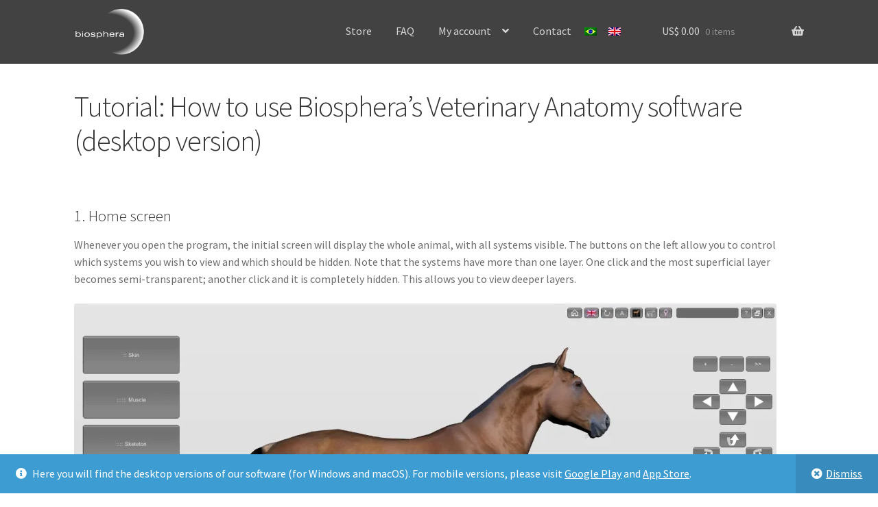

--- FILE ---
content_type: text/html; charset=UTF-8
request_url: https://biosphera3d.com/tutorials/tutorial-how-to-use-biospheras-veterinary-anatomy-software-desktop-version/
body_size: 23093
content:
<!doctype html>
<html lang="en-US">
<head>
<meta charset="UTF-8">
<meta name="viewport" content="width=device-width, initial-scale=1, maximum-scale=2.0">
<link rel="profile" href="http://gmpg.org/xfn/11">
<link rel="pingback" href="https://biosphera3d.com/xmlrpc.php">

<!-- Global site tag (gtag.js) - Google Analytics -->
<script async src="https://www.googletagmanager.com/gtag/js?id=UA-2068384-39"></script>
<script>
  window.dataLayer = window.dataLayer || [];
  function gtag(){dataLayer.push(arguments);}
  gtag('js', new Date());

  gtag('config', 'UA-2068384-39');
	gtag('config', 'AW-1059813389');
	

</script>
	
	



<meta name='robots' content='index, follow, max-image-preview:large, max-snippet:-1, max-video-preview:-1' />

	<!-- This site is optimized with the Yoast SEO plugin v26.6 - https://yoast.com/wordpress/plugins/seo/ -->
	<title>Tutorial: How to use Biosphera’s Veterinary Anatomy software (desktop version) - Biosphera</title>
	<link rel="canonical" href="https://biosphera3d.com/tutorials/tutorial-how-to-use-biospheras-veterinary-anatomy-software-desktop-version/" />
	<meta property="og:locale" content="en_US" />
	<meta property="og:type" content="article" />
	<meta property="og:title" content="Tutorial: How to use Biosphera’s Veterinary Anatomy software (desktop version) - Biosphera" />
	<meta property="og:description" content="1. Home screen Whenever you open the program, the initial screen will display the whole animal, with all systems visible. The buttons on the left allow you to control which systems you wish to view and which should be hidden. Note that the systems have more than one layer. One click and the most superficial layer becomes semi-transparent; another click [&hellip;]" />
	<meta property="og:url" content="https://biosphera3d.com/tutorials/tutorial-how-to-use-biospheras-veterinary-anatomy-software-desktop-version/" />
	<meta property="og:site_name" content="Biosphera" />
	<meta property="article:modified_time" content="2020-01-30T14:25:49+00:00" />
	<meta property="og:image" content="https://biosphera3d.com/wp-content/uploads/2020/01/home-screen-horse.jpg" />
	<meta name="twitter:card" content="summary_large_image" />
	<meta name="twitter:label1" content="Est. reading time" />
	<meta name="twitter:data1" content="3 minutes" />
	<script type="application/ld+json" class="yoast-schema-graph">{"@context":"https://schema.org","@graph":[{"@type":"WebPage","@id":"https://biosphera3d.com/tutorials/tutorial-how-to-use-biospheras-veterinary-anatomy-software-desktop-version/","url":"https://biosphera3d.com/tutorials/tutorial-how-to-use-biospheras-veterinary-anatomy-software-desktop-version/","name":"Tutorial: How to use Biosphera’s Veterinary Anatomy software (desktop version) - Biosphera","isPartOf":{"@id":"https://biosphera3d.com/#website"},"primaryImageOfPage":{"@id":"https://biosphera3d.com/tutorials/tutorial-how-to-use-biospheras-veterinary-anatomy-software-desktop-version/#primaryimage"},"image":{"@id":"https://biosphera3d.com/tutorials/tutorial-how-to-use-biospheras-veterinary-anatomy-software-desktop-version/#primaryimage"},"thumbnailUrl":"https://biosphera3d.com/wp-content/uploads/2020/01/home-screen-horse.jpg","datePublished":"2020-01-30T13:55:20+00:00","dateModified":"2020-01-30T14:25:49+00:00","breadcrumb":{"@id":"https://biosphera3d.com/tutorials/tutorial-how-to-use-biospheras-veterinary-anatomy-software-desktop-version/#breadcrumb"},"inLanguage":"en-US","potentialAction":[{"@type":"ReadAction","target":["https://biosphera3d.com/tutorials/tutorial-how-to-use-biospheras-veterinary-anatomy-software-desktop-version/"]}]},{"@type":"ImageObject","inLanguage":"en-US","@id":"https://biosphera3d.com/tutorials/tutorial-how-to-use-biospheras-veterinary-anatomy-software-desktop-version/#primaryimage","url":"https://biosphera3d.com/wp-content/uploads/2020/01/home-screen-horse.jpg","contentUrl":"https://biosphera3d.com/wp-content/uploads/2020/01/home-screen-horse.jpg","width":1024,"height":640},{"@type":"BreadcrumbList","@id":"https://biosphera3d.com/tutorials/tutorial-how-to-use-biospheras-veterinary-anatomy-software-desktop-version/#breadcrumb","itemListElement":[{"@type":"ListItem","position":1,"name":"Home","item":"https://biosphera3d.com/"},{"@type":"ListItem","position":2,"name":"Tutorials","item":"https://biosphera3d.com/tutorials/"},{"@type":"ListItem","position":3,"name":"Tutorial: How to use Biosphera’s Veterinary Anatomy software (desktop version)"}]},{"@type":"WebSite","@id":"https://biosphera3d.com/#website","url":"https://biosphera3d.com/","name":"Biosphera","description":"3D Anatomy Software","publisher":{"@id":"https://biosphera3d.com/#organization"},"potentialAction":[{"@type":"SearchAction","target":{"@type":"EntryPoint","urlTemplate":"https://biosphera3d.com/?s={search_term_string}"},"query-input":{"@type":"PropertyValueSpecification","valueRequired":true,"valueName":"search_term_string"}}],"inLanguage":"en-US"},{"@type":"Organization","@id":"https://biosphera3d.com/#organization","name":"Biosphera","url":"https://biosphera3d.com/","logo":{"@type":"ImageObject","inLanguage":"en-US","@id":"https://biosphera3d.com/#/schema/logo/image/","url":"https://biosphera3d.com/wp-content/uploads/2020/01/logo-biosphera-v07.png","contentUrl":"https://biosphera3d.com/wp-content/uploads/2020/01/logo-biosphera-v07.png","width":1297,"height":924,"caption":"Biosphera"},"image":{"@id":"https://biosphera3d.com/#/schema/logo/image/"}}]}</script>
	<!-- / Yoast SEO plugin. -->


<link rel='dns-prefetch' href='//fonts.googleapis.com' />
<link rel="alternate" type="application/rss+xml" title="Biosphera &raquo; Feed" href="https://biosphera3d.com/feed/" />
<link rel="alternate" type="application/rss+xml" title="Biosphera &raquo; Comments Feed" href="https://biosphera3d.com/comments/feed/" />
<link rel="alternate" title="oEmbed (JSON)" type="application/json+oembed" href="https://biosphera3d.com/wp-json/oembed/1.0/embed?url=https%3A%2F%2Fbiosphera3d.com%2Ftutorials%2Ftutorial-how-to-use-biospheras-veterinary-anatomy-software-desktop-version%2F" />
<link rel="alternate" title="oEmbed (XML)" type="text/xml+oembed" href="https://biosphera3d.com/wp-json/oembed/1.0/embed?url=https%3A%2F%2Fbiosphera3d.com%2Ftutorials%2Ftutorial-how-to-use-biospheras-veterinary-anatomy-software-desktop-version%2F&#038;format=xml" />
<style id='wp-img-auto-sizes-contain-inline-css'>
img:is([sizes=auto i],[sizes^="auto," i]){contain-intrinsic-size:3000px 1500px}
/*# sourceURL=wp-img-auto-sizes-contain-inline-css */
</style>

<style id='wp-emoji-styles-inline-css'>

	img.wp-smiley, img.emoji {
		display: inline !important;
		border: none !important;
		box-shadow: none !important;
		height: 1em !important;
		width: 1em !important;
		margin: 0 0.07em !important;
		vertical-align: -0.1em !important;
		background: none !important;
		padding: 0 !important;
	}
/*# sourceURL=wp-emoji-styles-inline-css */
</style>
<link rel='stylesheet' id='wp-block-library-css' href='https://biosphera3d.com/wp-includes/css/dist/block-library/style.min.css?ver=6.9' media='all' />
<style id='wp-block-image-inline-css'>
.wp-block-image>a,.wp-block-image>figure>a{display:inline-block}.wp-block-image img{box-sizing:border-box;height:auto;max-width:100%;vertical-align:bottom}@media not (prefers-reduced-motion){.wp-block-image img.hide{visibility:hidden}.wp-block-image img.show{animation:show-content-image .4s}}.wp-block-image[style*=border-radius] img,.wp-block-image[style*=border-radius]>a{border-radius:inherit}.wp-block-image.has-custom-border img{box-sizing:border-box}.wp-block-image.aligncenter{text-align:center}.wp-block-image.alignfull>a,.wp-block-image.alignwide>a{width:100%}.wp-block-image.alignfull img,.wp-block-image.alignwide img{height:auto;width:100%}.wp-block-image .aligncenter,.wp-block-image .alignleft,.wp-block-image .alignright,.wp-block-image.aligncenter,.wp-block-image.alignleft,.wp-block-image.alignright{display:table}.wp-block-image .aligncenter>figcaption,.wp-block-image .alignleft>figcaption,.wp-block-image .alignright>figcaption,.wp-block-image.aligncenter>figcaption,.wp-block-image.alignleft>figcaption,.wp-block-image.alignright>figcaption{caption-side:bottom;display:table-caption}.wp-block-image .alignleft{float:left;margin:.5em 1em .5em 0}.wp-block-image .alignright{float:right;margin:.5em 0 .5em 1em}.wp-block-image .aligncenter{margin-left:auto;margin-right:auto}.wp-block-image :where(figcaption){margin-bottom:1em;margin-top:.5em}.wp-block-image.is-style-circle-mask img{border-radius:9999px}@supports ((-webkit-mask-image:none) or (mask-image:none)) or (-webkit-mask-image:none){.wp-block-image.is-style-circle-mask img{border-radius:0;-webkit-mask-image:url('data:image/svg+xml;utf8,<svg viewBox="0 0 100 100" xmlns="http://www.w3.org/2000/svg"><circle cx="50" cy="50" r="50"/></svg>');mask-image:url('data:image/svg+xml;utf8,<svg viewBox="0 0 100 100" xmlns="http://www.w3.org/2000/svg"><circle cx="50" cy="50" r="50"/></svg>');mask-mode:alpha;-webkit-mask-position:center;mask-position:center;-webkit-mask-repeat:no-repeat;mask-repeat:no-repeat;-webkit-mask-size:contain;mask-size:contain}}:root :where(.wp-block-image.is-style-rounded img,.wp-block-image .is-style-rounded img){border-radius:9999px}.wp-block-image figure{margin:0}.wp-lightbox-container{display:flex;flex-direction:column;position:relative}.wp-lightbox-container img{cursor:zoom-in}.wp-lightbox-container img:hover+button{opacity:1}.wp-lightbox-container button{align-items:center;backdrop-filter:blur(16px) saturate(180%);background-color:#5a5a5a40;border:none;border-radius:4px;cursor:zoom-in;display:flex;height:20px;justify-content:center;opacity:0;padding:0;position:absolute;right:16px;text-align:center;top:16px;width:20px;z-index:100}@media not (prefers-reduced-motion){.wp-lightbox-container button{transition:opacity .2s ease}}.wp-lightbox-container button:focus-visible{outline:3px auto #5a5a5a40;outline:3px auto -webkit-focus-ring-color;outline-offset:3px}.wp-lightbox-container button:hover{cursor:pointer;opacity:1}.wp-lightbox-container button:focus{opacity:1}.wp-lightbox-container button:focus,.wp-lightbox-container button:hover,.wp-lightbox-container button:not(:hover):not(:active):not(.has-background){background-color:#5a5a5a40;border:none}.wp-lightbox-overlay{box-sizing:border-box;cursor:zoom-out;height:100vh;left:0;overflow:hidden;position:fixed;top:0;visibility:hidden;width:100%;z-index:100000}.wp-lightbox-overlay .close-button{align-items:center;cursor:pointer;display:flex;justify-content:center;min-height:40px;min-width:40px;padding:0;position:absolute;right:calc(env(safe-area-inset-right) + 16px);top:calc(env(safe-area-inset-top) + 16px);z-index:5000000}.wp-lightbox-overlay .close-button:focus,.wp-lightbox-overlay .close-button:hover,.wp-lightbox-overlay .close-button:not(:hover):not(:active):not(.has-background){background:none;border:none}.wp-lightbox-overlay .lightbox-image-container{height:var(--wp--lightbox-container-height);left:50%;overflow:hidden;position:absolute;top:50%;transform:translate(-50%,-50%);transform-origin:top left;width:var(--wp--lightbox-container-width);z-index:9999999999}.wp-lightbox-overlay .wp-block-image{align-items:center;box-sizing:border-box;display:flex;height:100%;justify-content:center;margin:0;position:relative;transform-origin:0 0;width:100%;z-index:3000000}.wp-lightbox-overlay .wp-block-image img{height:var(--wp--lightbox-image-height);min-height:var(--wp--lightbox-image-height);min-width:var(--wp--lightbox-image-width);width:var(--wp--lightbox-image-width)}.wp-lightbox-overlay .wp-block-image figcaption{display:none}.wp-lightbox-overlay button{background:none;border:none}.wp-lightbox-overlay .scrim{background-color:#fff;height:100%;opacity:.9;position:absolute;width:100%;z-index:2000000}.wp-lightbox-overlay.active{visibility:visible}@media not (prefers-reduced-motion){.wp-lightbox-overlay.active{animation:turn-on-visibility .25s both}.wp-lightbox-overlay.active img{animation:turn-on-visibility .35s both}.wp-lightbox-overlay.show-closing-animation:not(.active){animation:turn-off-visibility .35s both}.wp-lightbox-overlay.show-closing-animation:not(.active) img{animation:turn-off-visibility .25s both}.wp-lightbox-overlay.zoom.active{animation:none;opacity:1;visibility:visible}.wp-lightbox-overlay.zoom.active .lightbox-image-container{animation:lightbox-zoom-in .4s}.wp-lightbox-overlay.zoom.active .lightbox-image-container img{animation:none}.wp-lightbox-overlay.zoom.active .scrim{animation:turn-on-visibility .4s forwards}.wp-lightbox-overlay.zoom.show-closing-animation:not(.active){animation:none}.wp-lightbox-overlay.zoom.show-closing-animation:not(.active) .lightbox-image-container{animation:lightbox-zoom-out .4s}.wp-lightbox-overlay.zoom.show-closing-animation:not(.active) .lightbox-image-container img{animation:none}.wp-lightbox-overlay.zoom.show-closing-animation:not(.active) .scrim{animation:turn-off-visibility .4s forwards}}@keyframes show-content-image{0%{visibility:hidden}99%{visibility:hidden}to{visibility:visible}}@keyframes turn-on-visibility{0%{opacity:0}to{opacity:1}}@keyframes turn-off-visibility{0%{opacity:1;visibility:visible}99%{opacity:0;visibility:visible}to{opacity:0;visibility:hidden}}@keyframes lightbox-zoom-in{0%{transform:translate(calc((-100vw + var(--wp--lightbox-scrollbar-width))/2 + var(--wp--lightbox-initial-left-position)),calc(-50vh + var(--wp--lightbox-initial-top-position))) scale(var(--wp--lightbox-scale))}to{transform:translate(-50%,-50%) scale(1)}}@keyframes lightbox-zoom-out{0%{transform:translate(-50%,-50%) scale(1);visibility:visible}99%{visibility:visible}to{transform:translate(calc((-100vw + var(--wp--lightbox-scrollbar-width))/2 + var(--wp--lightbox-initial-left-position)),calc(-50vh + var(--wp--lightbox-initial-top-position))) scale(var(--wp--lightbox-scale));visibility:hidden}}
/*# sourceURL=https://biosphera3d.com/wp-includes/blocks/image/style.min.css */
</style>
<style id='wp-block-image-theme-inline-css'>
:root :where(.wp-block-image figcaption){color:#555;font-size:13px;text-align:center}.is-dark-theme :root :where(.wp-block-image figcaption){color:#ffffffa6}.wp-block-image{margin:0 0 1em}
/*# sourceURL=https://biosphera3d.com/wp-includes/blocks/image/theme.min.css */
</style>
<style id='wp-block-separator-inline-css'>
@charset "UTF-8";.wp-block-separator{border:none;border-top:2px solid}:root :where(.wp-block-separator.is-style-dots){height:auto;line-height:1;text-align:center}:root :where(.wp-block-separator.is-style-dots):before{color:currentColor;content:"···";font-family:serif;font-size:1.5em;letter-spacing:2em;padding-left:2em}.wp-block-separator.is-style-dots{background:none!important;border:none!important}
/*# sourceURL=https://biosphera3d.com/wp-includes/blocks/separator/style.min.css */
</style>
<style id='wp-block-separator-theme-inline-css'>
.wp-block-separator.has-css-opacity{opacity:.4}.wp-block-separator{border:none;border-bottom:2px solid;margin-left:auto;margin-right:auto}.wp-block-separator.has-alpha-channel-opacity{opacity:1}.wp-block-separator:not(.is-style-wide):not(.is-style-dots){width:100px}.wp-block-separator.has-background:not(.is-style-dots){border-bottom:none;height:1px}.wp-block-separator.has-background:not(.is-style-wide):not(.is-style-dots){height:2px}
/*# sourceURL=https://biosphera3d.com/wp-includes/blocks/separator/theme.min.css */
</style>
<style id='wp-block-spacer-inline-css'>
.wp-block-spacer{clear:both}
/*# sourceURL=https://biosphera3d.com/wp-includes/blocks/spacer/style.min.css */
</style>
<link rel='stylesheet' id='wc-blocks-style-css' href='https://biosphera3d.com/wp-content/plugins/woocommerce/assets/client/blocks/wc-blocks.css?ver=wc-10.4.3' media='all' />
<style id='global-styles-inline-css'>
:root{--wp--preset--aspect-ratio--square: 1;--wp--preset--aspect-ratio--4-3: 4/3;--wp--preset--aspect-ratio--3-4: 3/4;--wp--preset--aspect-ratio--3-2: 3/2;--wp--preset--aspect-ratio--2-3: 2/3;--wp--preset--aspect-ratio--16-9: 16/9;--wp--preset--aspect-ratio--9-16: 9/16;--wp--preset--color--black: #000000;--wp--preset--color--cyan-bluish-gray: #abb8c3;--wp--preset--color--white: #ffffff;--wp--preset--color--pale-pink: #f78da7;--wp--preset--color--vivid-red: #cf2e2e;--wp--preset--color--luminous-vivid-orange: #ff6900;--wp--preset--color--luminous-vivid-amber: #fcb900;--wp--preset--color--light-green-cyan: #7bdcb5;--wp--preset--color--vivid-green-cyan: #00d084;--wp--preset--color--pale-cyan-blue: #8ed1fc;--wp--preset--color--vivid-cyan-blue: #0693e3;--wp--preset--color--vivid-purple: #9b51e0;--wp--preset--gradient--vivid-cyan-blue-to-vivid-purple: linear-gradient(135deg,rgb(6,147,227) 0%,rgb(155,81,224) 100%);--wp--preset--gradient--light-green-cyan-to-vivid-green-cyan: linear-gradient(135deg,rgb(122,220,180) 0%,rgb(0,208,130) 100%);--wp--preset--gradient--luminous-vivid-amber-to-luminous-vivid-orange: linear-gradient(135deg,rgb(252,185,0) 0%,rgb(255,105,0) 100%);--wp--preset--gradient--luminous-vivid-orange-to-vivid-red: linear-gradient(135deg,rgb(255,105,0) 0%,rgb(207,46,46) 100%);--wp--preset--gradient--very-light-gray-to-cyan-bluish-gray: linear-gradient(135deg,rgb(238,238,238) 0%,rgb(169,184,195) 100%);--wp--preset--gradient--cool-to-warm-spectrum: linear-gradient(135deg,rgb(74,234,220) 0%,rgb(151,120,209) 20%,rgb(207,42,186) 40%,rgb(238,44,130) 60%,rgb(251,105,98) 80%,rgb(254,248,76) 100%);--wp--preset--gradient--blush-light-purple: linear-gradient(135deg,rgb(255,206,236) 0%,rgb(152,150,240) 100%);--wp--preset--gradient--blush-bordeaux: linear-gradient(135deg,rgb(254,205,165) 0%,rgb(254,45,45) 50%,rgb(107,0,62) 100%);--wp--preset--gradient--luminous-dusk: linear-gradient(135deg,rgb(255,203,112) 0%,rgb(199,81,192) 50%,rgb(65,88,208) 100%);--wp--preset--gradient--pale-ocean: linear-gradient(135deg,rgb(255,245,203) 0%,rgb(182,227,212) 50%,rgb(51,167,181) 100%);--wp--preset--gradient--electric-grass: linear-gradient(135deg,rgb(202,248,128) 0%,rgb(113,206,126) 100%);--wp--preset--gradient--midnight: linear-gradient(135deg,rgb(2,3,129) 0%,rgb(40,116,252) 100%);--wp--preset--font-size--small: 14px;--wp--preset--font-size--medium: 23px;--wp--preset--font-size--large: 26px;--wp--preset--font-size--x-large: 42px;--wp--preset--font-size--normal: 16px;--wp--preset--font-size--huge: 37px;--wp--preset--spacing--20: 0.44rem;--wp--preset--spacing--30: 0.67rem;--wp--preset--spacing--40: 1rem;--wp--preset--spacing--50: 1.5rem;--wp--preset--spacing--60: 2.25rem;--wp--preset--spacing--70: 3.38rem;--wp--preset--spacing--80: 5.06rem;--wp--preset--shadow--natural: 6px 6px 9px rgba(0, 0, 0, 0.2);--wp--preset--shadow--deep: 12px 12px 50px rgba(0, 0, 0, 0.4);--wp--preset--shadow--sharp: 6px 6px 0px rgba(0, 0, 0, 0.2);--wp--preset--shadow--outlined: 6px 6px 0px -3px rgb(255, 255, 255), 6px 6px rgb(0, 0, 0);--wp--preset--shadow--crisp: 6px 6px 0px rgb(0, 0, 0);}:root :where(.is-layout-flow) > :first-child{margin-block-start: 0;}:root :where(.is-layout-flow) > :last-child{margin-block-end: 0;}:root :where(.is-layout-flow) > *{margin-block-start: 24px;margin-block-end: 0;}:root :where(.is-layout-constrained) > :first-child{margin-block-start: 0;}:root :where(.is-layout-constrained) > :last-child{margin-block-end: 0;}:root :where(.is-layout-constrained) > *{margin-block-start: 24px;margin-block-end: 0;}:root :where(.is-layout-flex){gap: 24px;}:root :where(.is-layout-grid){gap: 24px;}body .is-layout-flex{display: flex;}.is-layout-flex{flex-wrap: wrap;align-items: center;}.is-layout-flex > :is(*, div){margin: 0;}body .is-layout-grid{display: grid;}.is-layout-grid > :is(*, div){margin: 0;}.has-black-color{color: var(--wp--preset--color--black) !important;}.has-cyan-bluish-gray-color{color: var(--wp--preset--color--cyan-bluish-gray) !important;}.has-white-color{color: var(--wp--preset--color--white) !important;}.has-pale-pink-color{color: var(--wp--preset--color--pale-pink) !important;}.has-vivid-red-color{color: var(--wp--preset--color--vivid-red) !important;}.has-luminous-vivid-orange-color{color: var(--wp--preset--color--luminous-vivid-orange) !important;}.has-luminous-vivid-amber-color{color: var(--wp--preset--color--luminous-vivid-amber) !important;}.has-light-green-cyan-color{color: var(--wp--preset--color--light-green-cyan) !important;}.has-vivid-green-cyan-color{color: var(--wp--preset--color--vivid-green-cyan) !important;}.has-pale-cyan-blue-color{color: var(--wp--preset--color--pale-cyan-blue) !important;}.has-vivid-cyan-blue-color{color: var(--wp--preset--color--vivid-cyan-blue) !important;}.has-vivid-purple-color{color: var(--wp--preset--color--vivid-purple) !important;}.has-black-background-color{background-color: var(--wp--preset--color--black) !important;}.has-cyan-bluish-gray-background-color{background-color: var(--wp--preset--color--cyan-bluish-gray) !important;}.has-white-background-color{background-color: var(--wp--preset--color--white) !important;}.has-pale-pink-background-color{background-color: var(--wp--preset--color--pale-pink) !important;}.has-vivid-red-background-color{background-color: var(--wp--preset--color--vivid-red) !important;}.has-luminous-vivid-orange-background-color{background-color: var(--wp--preset--color--luminous-vivid-orange) !important;}.has-luminous-vivid-amber-background-color{background-color: var(--wp--preset--color--luminous-vivid-amber) !important;}.has-light-green-cyan-background-color{background-color: var(--wp--preset--color--light-green-cyan) !important;}.has-vivid-green-cyan-background-color{background-color: var(--wp--preset--color--vivid-green-cyan) !important;}.has-pale-cyan-blue-background-color{background-color: var(--wp--preset--color--pale-cyan-blue) !important;}.has-vivid-cyan-blue-background-color{background-color: var(--wp--preset--color--vivid-cyan-blue) !important;}.has-vivid-purple-background-color{background-color: var(--wp--preset--color--vivid-purple) !important;}.has-black-border-color{border-color: var(--wp--preset--color--black) !important;}.has-cyan-bluish-gray-border-color{border-color: var(--wp--preset--color--cyan-bluish-gray) !important;}.has-white-border-color{border-color: var(--wp--preset--color--white) !important;}.has-pale-pink-border-color{border-color: var(--wp--preset--color--pale-pink) !important;}.has-vivid-red-border-color{border-color: var(--wp--preset--color--vivid-red) !important;}.has-luminous-vivid-orange-border-color{border-color: var(--wp--preset--color--luminous-vivid-orange) !important;}.has-luminous-vivid-amber-border-color{border-color: var(--wp--preset--color--luminous-vivid-amber) !important;}.has-light-green-cyan-border-color{border-color: var(--wp--preset--color--light-green-cyan) !important;}.has-vivid-green-cyan-border-color{border-color: var(--wp--preset--color--vivid-green-cyan) !important;}.has-pale-cyan-blue-border-color{border-color: var(--wp--preset--color--pale-cyan-blue) !important;}.has-vivid-cyan-blue-border-color{border-color: var(--wp--preset--color--vivid-cyan-blue) !important;}.has-vivid-purple-border-color{border-color: var(--wp--preset--color--vivid-purple) !important;}.has-vivid-cyan-blue-to-vivid-purple-gradient-background{background: var(--wp--preset--gradient--vivid-cyan-blue-to-vivid-purple) !important;}.has-light-green-cyan-to-vivid-green-cyan-gradient-background{background: var(--wp--preset--gradient--light-green-cyan-to-vivid-green-cyan) !important;}.has-luminous-vivid-amber-to-luminous-vivid-orange-gradient-background{background: var(--wp--preset--gradient--luminous-vivid-amber-to-luminous-vivid-orange) !important;}.has-luminous-vivid-orange-to-vivid-red-gradient-background{background: var(--wp--preset--gradient--luminous-vivid-orange-to-vivid-red) !important;}.has-very-light-gray-to-cyan-bluish-gray-gradient-background{background: var(--wp--preset--gradient--very-light-gray-to-cyan-bluish-gray) !important;}.has-cool-to-warm-spectrum-gradient-background{background: var(--wp--preset--gradient--cool-to-warm-spectrum) !important;}.has-blush-light-purple-gradient-background{background: var(--wp--preset--gradient--blush-light-purple) !important;}.has-blush-bordeaux-gradient-background{background: var(--wp--preset--gradient--blush-bordeaux) !important;}.has-luminous-dusk-gradient-background{background: var(--wp--preset--gradient--luminous-dusk) !important;}.has-pale-ocean-gradient-background{background: var(--wp--preset--gradient--pale-ocean) !important;}.has-electric-grass-gradient-background{background: var(--wp--preset--gradient--electric-grass) !important;}.has-midnight-gradient-background{background: var(--wp--preset--gradient--midnight) !important;}.has-small-font-size{font-size: var(--wp--preset--font-size--small) !important;}.has-medium-font-size{font-size: var(--wp--preset--font-size--medium) !important;}.has-large-font-size{font-size: var(--wp--preset--font-size--large) !important;}.has-x-large-font-size{font-size: var(--wp--preset--font-size--x-large) !important;}
/*# sourceURL=global-styles-inline-css */
</style>

<style id='classic-theme-styles-inline-css'>
/*! This file is auto-generated */
.wp-block-button__link{color:#fff;background-color:#32373c;border-radius:9999px;box-shadow:none;text-decoration:none;padding:calc(.667em + 2px) calc(1.333em + 2px);font-size:1.125em}.wp-block-file__button{background:#32373c;color:#fff;text-decoration:none}
/*# sourceURL=/wp-includes/css/classic-themes.min.css */
</style>
<link rel='stylesheet' id='storefront-gutenberg-blocks-css' href='https://biosphera3d.com/wp-content/themes/storefront/assets/css/base/gutenberg-blocks.css?ver=4.6.2' media='all' />
<style id='storefront-gutenberg-blocks-inline-css'>

				.wp-block-button__link:not(.has-text-color) {
					color: #333333;
				}

				.wp-block-button__link:not(.has-text-color):hover,
				.wp-block-button__link:not(.has-text-color):focus,
				.wp-block-button__link:not(.has-text-color):active {
					color: #333333;
				}

				.wp-block-button__link:not(.has-background) {
					background-color: #eeeeee;
				}

				.wp-block-button__link:not(.has-background):hover,
				.wp-block-button__link:not(.has-background):focus,
				.wp-block-button__link:not(.has-background):active {
					border-color: #d5d5d5;
					background-color: #d5d5d5;
				}

				.wc-block-grid__products .wc-block-grid__product .wp-block-button__link {
					background-color: #eeeeee;
					border-color: #eeeeee;
					color: #333333;
				}

				.wp-block-quote footer,
				.wp-block-quote cite,
				.wp-block-quote__citation {
					color: #6d6d6d;
				}

				.wp-block-pullquote cite,
				.wp-block-pullquote footer,
				.wp-block-pullquote__citation {
					color: #6d6d6d;
				}

				.wp-block-image figcaption {
					color: #6d6d6d;
				}

				.wp-block-separator.is-style-dots::before {
					color: #333333;
				}

				.wp-block-file a.wp-block-file__button {
					color: #333333;
					background-color: #eeeeee;
					border-color: #eeeeee;
				}

				.wp-block-file a.wp-block-file__button:hover,
				.wp-block-file a.wp-block-file__button:focus,
				.wp-block-file a.wp-block-file__button:active {
					color: #333333;
					background-color: #d5d5d5;
				}

				.wp-block-code,
				.wp-block-preformatted pre {
					color: #6d6d6d;
				}

				.wp-block-table:not( .has-background ):not( .is-style-stripes ) tbody tr:nth-child(2n) td {
					background-color: #fdfdfd;
				}

				.wp-block-cover .wp-block-cover__inner-container h1:not(.has-text-color),
				.wp-block-cover .wp-block-cover__inner-container h2:not(.has-text-color),
				.wp-block-cover .wp-block-cover__inner-container h3:not(.has-text-color),
				.wp-block-cover .wp-block-cover__inner-container h4:not(.has-text-color),
				.wp-block-cover .wp-block-cover__inner-container h5:not(.has-text-color),
				.wp-block-cover .wp-block-cover__inner-container h6:not(.has-text-color) {
					color: #000000;
				}

				div.wc-block-components-price-slider__range-input-progress,
				.rtl .wc-block-components-price-slider__range-input-progress {
					--range-color: #1e73be;
				}

				/* Target only IE11 */
				@media all and (-ms-high-contrast: none), (-ms-high-contrast: active) {
					.wc-block-components-price-slider__range-input-progress {
						background: #1e73be;
					}
				}

				.wc-block-components-button:not(.is-link) {
					background-color: #333333;
					color: #ffffff;
				}

				.wc-block-components-button:not(.is-link):hover,
				.wc-block-components-button:not(.is-link):focus,
				.wc-block-components-button:not(.is-link):active {
					background-color: #1a1a1a;
					color: #ffffff;
				}

				.wc-block-components-button:not(.is-link):disabled {
					background-color: #333333;
					color: #ffffff;
				}

				.wc-block-cart__submit-container {
					background-color: #ffffff;
				}

				.wc-block-cart__submit-container::before {
					color: rgba(220,220,220,0.5);
				}

				.wc-block-components-order-summary-item__quantity {
					background-color: #ffffff;
					border-color: #6d6d6d;
					box-shadow: 0 0 0 2px #ffffff;
					color: #6d6d6d;
				}
			
/*# sourceURL=storefront-gutenberg-blocks-inline-css */
</style>
<link rel='stylesheet' id='contact-form-7-css' href='https://biosphera3d.com/wp-content/plugins/contact-form-7/includes/css/styles.css?ver=6.1.4' media='all' />
<style id='woocommerce-inline-inline-css'>
.woocommerce form .form-row .required { visibility: visible; }
/*# sourceURL=woocommerce-inline-inline-css */
</style>
<link rel='stylesheet' id='storefront-style-css' href='https://biosphera3d.com/wp-content/themes/storefront/style.css?ver=4.6.2' media='all' />
<style id='storefront-style-inline-css'>

			.main-navigation ul li a,
			.site-title a,
			ul.menu li a,
			.site-branding h1 a,
			button.menu-toggle,
			button.menu-toggle:hover,
			.handheld-navigation .dropdown-toggle {
				color: #d6d6d6;
			}

			button.menu-toggle,
			button.menu-toggle:hover {
				border-color: #d6d6d6;
			}

			.main-navigation ul li a:hover,
			.main-navigation ul li:hover > a,
			.site-title a:hover,
			.site-header ul.menu li.current-menu-item > a {
				color: #ffffff;
			}

			table:not( .has-background ) th {
				background-color: #f8f8f8;
			}

			table:not( .has-background ) tbody td {
				background-color: #fdfdfd;
			}

			table:not( .has-background ) tbody tr:nth-child(2n) td,
			fieldset,
			fieldset legend {
				background-color: #fbfbfb;
			}

			.site-header,
			.secondary-navigation ul ul,
			.main-navigation ul.menu > li.menu-item-has-children:after,
			.secondary-navigation ul.menu ul,
			.storefront-handheld-footer-bar,
			.storefront-handheld-footer-bar ul li > a,
			.storefront-handheld-footer-bar ul li.search .site-search,
			button.menu-toggle,
			button.menu-toggle:hover {
				background-color: #424242;
			}

			p.site-description,
			.site-header,
			.storefront-handheld-footer-bar {
				color: #cecece;
			}

			button.menu-toggle:after,
			button.menu-toggle:before,
			button.menu-toggle span:before {
				background-color: #d6d6d6;
			}

			h1, h2, h3, h4, h5, h6, .wc-block-grid__product-title {
				color: #333333;
			}

			.widget h1 {
				border-bottom-color: #333333;
			}

			body,
			.secondary-navigation a {
				color: #6d6d6d;
			}

			.widget-area .widget a,
			.hentry .entry-header .posted-on a,
			.hentry .entry-header .post-author a,
			.hentry .entry-header .post-comments a,
			.hentry .entry-header .byline a {
				color: #727272;
			}

			a {
				color: #1e73be;
			}

			a:focus,
			button:focus,
			.button.alt:focus,
			input:focus,
			textarea:focus,
			input[type="button"]:focus,
			input[type="reset"]:focus,
			input[type="submit"]:focus,
			input[type="email"]:focus,
			input[type="tel"]:focus,
			input[type="url"]:focus,
			input[type="password"]:focus,
			input[type="search"]:focus {
				outline-color: #1e73be;
			}

			button, input[type="button"], input[type="reset"], input[type="submit"], .button, .widget a.button {
				background-color: #eeeeee;
				border-color: #eeeeee;
				color: #333333;
			}

			button:hover, input[type="button"]:hover, input[type="reset"]:hover, input[type="submit"]:hover, .button:hover, .widget a.button:hover {
				background-color: #d5d5d5;
				border-color: #d5d5d5;
				color: #333333;
			}

			button.alt, input[type="button"].alt, input[type="reset"].alt, input[type="submit"].alt, .button.alt, .widget-area .widget a.button.alt {
				background-color: #333333;
				border-color: #333333;
				color: #ffffff;
			}

			button.alt:hover, input[type="button"].alt:hover, input[type="reset"].alt:hover, input[type="submit"].alt:hover, .button.alt:hover, .widget-area .widget a.button.alt:hover {
				background-color: #1a1a1a;
				border-color: #1a1a1a;
				color: #ffffff;
			}

			.pagination .page-numbers li .page-numbers.current {
				background-color: #e6e6e6;
				color: #636363;
			}

			#comments .comment-list .comment-content .comment-text {
				background-color: #f8f8f8;
			}

			.site-footer {
				background-color: #424242;
				color: #b5b5b5;
			}

			.site-footer a:not(.button):not(.components-button) {
				color: #b5b5b5;
			}

			.site-footer .storefront-handheld-footer-bar a:not(.button):not(.components-button) {
				color: #d6d6d6;
			}

			.site-footer h1, .site-footer h2, .site-footer h3, .site-footer h4, .site-footer h5, .site-footer h6, .site-footer .widget .widget-title, .site-footer .widget .widgettitle {
				color: #333333;
			}

			.page-template-template-homepage.has-post-thumbnail .type-page.has-post-thumbnail .entry-title {
				color: #000000;
			}

			.page-template-template-homepage.has-post-thumbnail .type-page.has-post-thumbnail .entry-content {
				color: #000000;
			}

			@media screen and ( min-width: 768px ) {
				.secondary-navigation ul.menu a:hover {
					color: #e7e7e7;
				}

				.secondary-navigation ul.menu a {
					color: #cecece;
				}

				.main-navigation ul.menu ul.sub-menu,
				.main-navigation ul.nav-menu ul.children {
					background-color: #333333;
				}

				.site-header {
					border-bottom-color: #333333;
				}
			}
/*# sourceURL=storefront-style-inline-css */
</style>
<link rel='stylesheet' id='storefront-icons-css' href='https://biosphera3d.com/wp-content/themes/storefront/assets/css/base/icons.css?ver=4.6.2' media='all' />
<link rel='stylesheet' id='storefront-fonts-css' href='https://fonts.googleapis.com/css?family=Source+Sans+Pro%3A400%2C300%2C300italic%2C400italic%2C600%2C700%2C900&#038;subset=latin%2Clatin-ext&#038;ver=4.6.2' media='all' />
<link rel='stylesheet' id='mm-compiled-options-mobmenu-css' href='https://biosphera3d.com/wp-content/uploads/dynamic-mobmenu.css?ver=2.8.8-176' media='all' />
<link rel='stylesheet' id='mm-google-webfont-dosis-css' href='//fonts.googleapis.com/css?family=Dosis%3Ainherit%2C400&#038;subset=latin%2Clatin-ext&#038;ver=6.9' media='all' />
<link rel='stylesheet' id='storefront-woocommerce-style-css' href='https://biosphera3d.com/wp-content/themes/storefront/assets/css/woocommerce/woocommerce.css?ver=4.6.2' media='all' />
<style id='storefront-woocommerce-style-inline-css'>
@font-face {
				font-family: star;
				src: url(https://biosphera3d.com/wp-content/plugins/woocommerce/assets/fonts/star.eot);
				src:
					url(https://biosphera3d.com/wp-content/plugins/woocommerce/assets/fonts/star.eot?#iefix) format("embedded-opentype"),
					url(https://biosphera3d.com/wp-content/plugins/woocommerce/assets/fonts/star.woff) format("woff"),
					url(https://biosphera3d.com/wp-content/plugins/woocommerce/assets/fonts/star.ttf) format("truetype"),
					url(https://biosphera3d.com/wp-content/plugins/woocommerce/assets/fonts/star.svg#star) format("svg");
				font-weight: 400;
				font-style: normal;
			}
			@font-face {
				font-family: WooCommerce;
				src: url(https://biosphera3d.com/wp-content/plugins/woocommerce/assets/fonts/WooCommerce.eot);
				src:
					url(https://biosphera3d.com/wp-content/plugins/woocommerce/assets/fonts/WooCommerce.eot?#iefix) format("embedded-opentype"),
					url(https://biosphera3d.com/wp-content/plugins/woocommerce/assets/fonts/WooCommerce.woff) format("woff"),
					url(https://biosphera3d.com/wp-content/plugins/woocommerce/assets/fonts/WooCommerce.ttf) format("truetype"),
					url(https://biosphera3d.com/wp-content/plugins/woocommerce/assets/fonts/WooCommerce.svg#WooCommerce) format("svg");
				font-weight: 400;
				font-style: normal;
			}

			a.cart-contents,
			.site-header-cart .widget_shopping_cart a {
				color: #d6d6d6;
			}

			a.cart-contents:hover,
			.site-header-cart .widget_shopping_cart a:hover,
			.site-header-cart:hover > li > a {
				color: #ffffff;
			}

			table.cart td.product-remove,
			table.cart td.actions {
				border-top-color: #ffffff;
			}

			.storefront-handheld-footer-bar ul li.cart .count {
				background-color: #d6d6d6;
				color: #424242;
				border-color: #424242;
			}

			.woocommerce-tabs ul.tabs li.active a,
			ul.products li.product .price,
			.onsale,
			.wc-block-grid__product-onsale,
			.widget_search form:before,
			.widget_product_search form:before {
				color: #6d6d6d;
			}

			.woocommerce-breadcrumb a,
			a.woocommerce-review-link,
			.product_meta a {
				color: #727272;
			}

			.wc-block-grid__product-onsale,
			.onsale {
				border-color: #6d6d6d;
			}

			.star-rating span:before,
			.quantity .plus, .quantity .minus,
			p.stars a:hover:after,
			p.stars a:after,
			.star-rating span:before,
			#payment .payment_methods li input[type=radio]:first-child:checked+label:before {
				color: #1e73be;
			}

			.widget_price_filter .ui-slider .ui-slider-range,
			.widget_price_filter .ui-slider .ui-slider-handle {
				background-color: #1e73be;
			}

			.order_details {
				background-color: #f8f8f8;
			}

			.order_details > li {
				border-bottom: 1px dotted #e3e3e3;
			}

			.order_details:before,
			.order_details:after {
				background: -webkit-linear-gradient(transparent 0,transparent 0),-webkit-linear-gradient(135deg,#f8f8f8 33.33%,transparent 33.33%),-webkit-linear-gradient(45deg,#f8f8f8 33.33%,transparent 33.33%)
			}

			#order_review {
				background-color: #ffffff;
			}

			#payment .payment_methods > li .payment_box,
			#payment .place-order {
				background-color: #fafafa;
			}

			#payment .payment_methods > li:not(.woocommerce-notice) {
				background-color: #f5f5f5;
			}

			#payment .payment_methods > li:not(.woocommerce-notice):hover {
				background-color: #f0f0f0;
			}

			.woocommerce-pagination .page-numbers li .page-numbers.current {
				background-color: #e6e6e6;
				color: #636363;
			}

			.wc-block-grid__product-onsale,
			.onsale,
			.woocommerce-pagination .page-numbers li .page-numbers:not(.current) {
				color: #6d6d6d;
			}

			p.stars a:before,
			p.stars a:hover~a:before,
			p.stars.selected a.active~a:before {
				color: #6d6d6d;
			}

			p.stars.selected a.active:before,
			p.stars:hover a:before,
			p.stars.selected a:not(.active):before,
			p.stars.selected a.active:before {
				color: #1e73be;
			}

			.single-product div.product .woocommerce-product-gallery .woocommerce-product-gallery__trigger {
				background-color: #eeeeee;
				color: #333333;
			}

			.single-product div.product .woocommerce-product-gallery .woocommerce-product-gallery__trigger:hover {
				background-color: #d5d5d5;
				border-color: #d5d5d5;
				color: #333333;
			}

			.button.added_to_cart:focus,
			.button.wc-forward:focus {
				outline-color: #1e73be;
			}

			.added_to_cart,
			.site-header-cart .widget_shopping_cart a.button,
			.wc-block-grid__products .wc-block-grid__product .wp-block-button__link {
				background-color: #eeeeee;
				border-color: #eeeeee;
				color: #333333;
			}

			.added_to_cart:hover,
			.site-header-cart .widget_shopping_cart a.button:hover,
			.wc-block-grid__products .wc-block-grid__product .wp-block-button__link:hover {
				background-color: #d5d5d5;
				border-color: #d5d5d5;
				color: #333333;
			}

			.added_to_cart.alt, .added_to_cart, .widget a.button.checkout {
				background-color: #333333;
				border-color: #333333;
				color: #ffffff;
			}

			.added_to_cart.alt:hover, .added_to_cart:hover, .widget a.button.checkout:hover {
				background-color: #1a1a1a;
				border-color: #1a1a1a;
				color: #ffffff;
			}

			.button.loading {
				color: #eeeeee;
			}

			.button.loading:hover {
				background-color: #eeeeee;
			}

			.button.loading:after {
				color: #333333;
			}

			@media screen and ( min-width: 768px ) {
				.site-header-cart .widget_shopping_cart,
				.site-header .product_list_widget li .quantity {
					color: #cecece;
				}

				.site-header-cart .widget_shopping_cart .buttons,
				.site-header-cart .widget_shopping_cart .total {
					background-color: #383838;
				}

				.site-header-cart .widget_shopping_cart {
					background-color: #333333;
				}
			}
				.storefront-product-pagination a {
					color: #6d6d6d;
					background-color: #ffffff;
				}
				.storefront-sticky-add-to-cart {
					color: #6d6d6d;
					background-color: #ffffff;
				}

				.storefront-sticky-add-to-cart a:not(.button) {
					color: #d6d6d6;
				}
/*# sourceURL=storefront-woocommerce-style-inline-css */
</style>
<link rel='stylesheet' id='storefront-child-style-css' href='https://biosphera3d.com/wp-content/themes/storefront-child-theme-master/style.css?ver=1.0.0' media='all' />
<link rel='stylesheet' id='storefront-woocommerce-brands-style-css' href='https://biosphera3d.com/wp-content/themes/storefront/assets/css/woocommerce/extensions/brands.css?ver=4.6.2' media='all' />
<link rel='stylesheet' id='cssmobmenu-icons-css' href='https://biosphera3d.com/wp-content/plugins/mobile-menu/includes/css/mobmenu-icons.css?ver=6.9' media='all' />
<link rel='stylesheet' id='cssmobmenu-css' href='https://biosphera3d.com/wp-content/plugins/mobile-menu/includes/css/mobmenu.css?ver=2.8.8' media='all' />
<link rel='stylesheet' id='wp-block-heading-css' href='https://biosphera3d.com/wp-includes/blocks/heading/style.min.css?ver=6.9' media='all' />
<link rel='stylesheet' id='wp-block-paragraph-css' href='https://biosphera3d.com/wp-includes/blocks/paragraph/style.min.css?ver=6.9' media='all' />
<script src="https://biosphera3d.com/wp-includes/js/jquery/jquery.min.js?ver=3.7.1" id="jquery-core-js"></script>
<script src="https://biosphera3d.com/wp-includes/js/jquery/jquery-migrate.min.js?ver=3.4.1" id="jquery-migrate-js"></script>
<script src="https://biosphera3d.com/wp-content/plugins/woocommerce/assets/js/jquery-blockui/jquery.blockUI.min.js?ver=2.7.0-wc.10.4.3" id="wc-jquery-blockui-js" defer data-wp-strategy="defer"></script>
<script id="wc-add-to-cart-js-extra">
var wc_add_to_cart_params = {"ajax_url":"/wp-admin/admin-ajax.php","wc_ajax_url":"/?wc-ajax=%%endpoint%%","i18n_view_cart":"View cart","cart_url":"https://biosphera3d.com/cart/","is_cart":"","cart_redirect_after_add":"no"};
//# sourceURL=wc-add-to-cart-js-extra
</script>
<script src="https://biosphera3d.com/wp-content/plugins/woocommerce/assets/js/frontend/add-to-cart.min.js?ver=10.4.3" id="wc-add-to-cart-js" defer data-wp-strategy="defer"></script>
<script src="https://biosphera3d.com/wp-content/plugins/woocommerce/assets/js/js-cookie/js.cookie.min.js?ver=2.1.4-wc.10.4.3" id="wc-js-cookie-js" defer data-wp-strategy="defer"></script>
<script id="woocommerce-js-extra">
var woocommerce_params = {"ajax_url":"/wp-admin/admin-ajax.php","wc_ajax_url":"/?wc-ajax=%%endpoint%%","i18n_password_show":"Show password","i18n_password_hide":"Hide password"};
//# sourceURL=woocommerce-js-extra
</script>
<script src="https://biosphera3d.com/wp-content/plugins/woocommerce/assets/js/frontend/woocommerce.min.js?ver=10.4.3" id="woocommerce-js" defer data-wp-strategy="defer"></script>
<script id="wc-cart-fragments-js-extra">
var wc_cart_fragments_params = {"ajax_url":"/wp-admin/admin-ajax.php","wc_ajax_url":"/?wc-ajax=%%endpoint%%","cart_hash_key":"wc_cart_hash_496368283ec8900b6d962f59f289a4fb","fragment_name":"wc_fragments_496368283ec8900b6d962f59f289a4fb","request_timeout":"5000"};
//# sourceURL=wc-cart-fragments-js-extra
</script>
<script src="https://biosphera3d.com/wp-content/plugins/woocommerce/assets/js/frontend/cart-fragments.min.js?ver=10.4.3" id="wc-cart-fragments-js" defer data-wp-strategy="defer"></script>
<script src="https://biosphera3d.com/wp-content/plugins/mobile-menu/includes/js/mobmenu.js?ver=2.8.8" id="mobmenujs-js"></script>
<link rel="https://api.w.org/" href="https://biosphera3d.com/wp-json/" /><link rel="alternate" title="JSON" type="application/json" href="https://biosphera3d.com/wp-json/wp/v2/pages/712" /><link rel="EditURI" type="application/rsd+xml" title="RSD" href="https://biosphera3d.com/xmlrpc.php?rsd" />
<meta name="generator" content="WordPress 6.9" />
<meta name="generator" content="WooCommerce 10.4.3" />
<link rel='shortlink' href='https://biosphera3d.com/?p=712' />
	<noscript><style>.woocommerce-product-gallery{ opacity: 1 !important; }</style></noscript>
	<link rel="icon" href="https://biosphera3d.com/wp-content/uploads/2020/01/cropped-biosphera-icon-32x32.png" sizes="32x32" />
<link rel="icon" href="https://biosphera3d.com/wp-content/uploads/2020/01/cropped-biosphera-icon-192x192.png" sizes="192x192" />
<link rel="apple-touch-icon" href="https://biosphera3d.com/wp-content/uploads/2020/01/cropped-biosphera-icon-180x180.png" />
<meta name="msapplication-TileImage" content="https://biosphera3d.com/wp-content/uploads/2020/01/cropped-biosphera-icon-270x270.png" />
		<style id="wp-custom-css">
			/* Esconde a barra de pesquisa do cabeçalho */
.site-header .widget_product_search, .site-search{
    display: none;
}

/* Remove espaço em branco entre o logo e o menu superior */
.site-branding {
   margin-bottom: 0px;
}


/* Remove o menu do rodapé que aparece no modo mobile */
.storefront-handheld-footer-bar {
	display: none;
}
		</style>
						<style>
					@media (min-width: 768px) {
						#masthead .col-full {
							display: flex;
							align-items: center;
						}
					
						#masthead .main-navigation {
							text-align: right;
						}
					
						.woocommerce-active .site-header div.site-branding {
							width: auto;
						}
					}
				</style><link rel='stylesheet' id='wc-stripe-blocks-checkout-style-css' href='https://biosphera3d.com/wp-content/plugins/woocommerce-gateway-stripe/build/upe-blocks.css?ver=1e1661bb3db973deba05' media='all' />
</head>

<body class="wp-singular page-template-default page page-id-712 page-child parent-pageid-710 wp-custom-logo wp-embed-responsive wp-theme-storefront wp-child-theme-storefront-child-theme-master theme-storefront woocommerce-demo-store woocommerce-no-js metaslider-plugin storefront-full-width-content storefront-align-wide right-sidebar woocommerce-active mob-menu-slideout-over">


<div id="page" class="hfeed site">
	
	<header id="masthead" class="site-header" role="banner" style="">

		<div class="col-full">		<a class="skip-link screen-reader-text" href="#site-navigation">Skip to navigation</a>
		<a class="skip-link screen-reader-text" href="#content">Skip to content</a>
				<div class="site-branding">
			<a href="https://biosphera3d.com/" class="custom-logo-link" rel="home"><img width="1297" height="924" src="https://biosphera3d.com/wp-content/uploads/2020/01/logo-biosphera-v07.png" class="custom-logo" alt="Biosphera" decoding="async" fetchpriority="high" srcset="https://biosphera3d.com/wp-content/uploads/2020/01/logo-biosphera-v07.png 1297w, https://biosphera3d.com/wp-content/uploads/2020/01/logo-biosphera-v07-300x214.png 300w, https://biosphera3d.com/wp-content/uploads/2020/01/logo-biosphera-v07-1024x730.png 1024w, https://biosphera3d.com/wp-content/uploads/2020/01/logo-biosphera-v07-768x547.png 768w, https://biosphera3d.com/wp-content/uploads/2020/01/logo-biosphera-v07-416x296.png 416w" sizes="(max-width: 1297px) 100vw, 1297px" /></a>		</div>
				<nav id="site-navigation" class="main-navigation" role="navigation" aria-label="Primary Navigation">
		<button id="site-navigation-menu-toggle" class="menu-toggle" aria-controls="site-navigation" aria-expanded="false"><span>Menu</span></button>
			<div class="primary-navigation"><ul id="menu-superior-menu" class="menu"><li id="menu-item-50" class="menu-item menu-item-type-custom menu-item-object-custom menu-item-50"><a href="https://biosphera3d.com/product-category/software/">Store</a></li>
<li id="menu-item-51" class="menu-item menu-item-type-post_type menu-item-object-page menu-item-51"><a href="https://biosphera3d.com/frequently-asked-questions/">FAQ</a></li>
<li id="menu-item-52" class="menu-item menu-item-type-post_type menu-item-object-page menu-item-has-children menu-item-52"><a href="https://biosphera3d.com/my-account/">My account</a>
<ul class="sub-menu">
	<li id="menu-item-53" class="menu-item menu-item-type-custom menu-item-object-custom menu-item-53"><a href="https://biosphera3d.com/my-account/orders/">Orders</a></li>
	<li id="menu-item-54" class="menu-item menu-item-type-post_type menu-item-object-page menu-item-54"><a href="https://biosphera3d.com/cart/">Cart</a></li>
	<li id="menu-item-55" class="menu-item menu-item-type-post_type menu-item-object-page menu-item-55"><a href="https://biosphera3d.com/checkout/">Checkout</a></li>
</ul>
</li>
<li id="menu-item-57" class="menu-item menu-item-type-post_type menu-item-object-page menu-item-57"><a href="https://biosphera3d.com/contact/">Contact</a></li>
<li id="menu-item-58" class="flag1 menu-item menu-item-type-custom menu-item-object-custom menu-item-58"><a href="https://biosphera3d.com.br/">Portuguese</a></li>
<li id="menu-item-59" class="flag2 menu-item menu-item-type-custom menu-item-object-custom menu-item-home menu-item-59"><a href="https://biosphera3d.com/">English</a></li>
</ul></div><div class="menu"><ul>
<li ><a href="https://biosphera3d.com/">Home</a></li><li class="page_item page-item-10"><a href="https://biosphera3d.com/cart/">Cart</a></li>
<li class="page_item page-item-11"><a href="https://biosphera3d.com/checkout/">Checkout</a></li>
<li class="page_item page-item-5"><a href="https://biosphera3d.com/contact/">Contact</a></li>
<li class="page_item page-item-33 page_item_has_children"><a href="https://biosphera3d.com/frequently-asked-questions/">Frequently Asked Questions</a>
<ul class='children'>
	<li class="page_item page-item-6818"><a href="https://biosphera3d.com/frequently-asked-questions/gift-card/">Gift card</a></li>
</ul>
</li>
<li class="page_item page-item-35"><a href="https://biosphera3d.com/home/">Home</a></li>
<li class="page_item page-item-418"><a href="https://biosphera3d.com/image-gallery-3d-bird-anatomy-software/">Image gallery: 3D Bird Anatomy software</a></li>
<li class="page_item page-item-495"><a href="https://biosphera3d.com/image-gallery-3d-bovine-anatomy-software/">Image gallery: 3D Bovine Anatomy software</a></li>
<li class="page_item page-item-9975"><a href="https://biosphera3d.com/image-gallery-3d-caprine-anatomy-software/">Image gallery: 3D Caprine Anatomy software</a></li>
<li class="page_item page-item-454"><a href="https://biosphera3d.com/image-gallery-3d-cat-anatomy-software/">Image gallery: 3D Cat Anatomy software</a></li>
<li class="page_item page-item-121"><a href="https://biosphera3d.com/image-gallery-3d-dog-anatomy-software/">Image gallery: 3D Dog Anatomy software</a></li>
<li class="page_item page-item-274"><a href="https://biosphera3d.com/image-gallery-3d-fish-anatomy-software/">Image gallery: 3D Fish Anatomy software</a></li>
<li class="page_item page-item-544"><a href="https://biosphera3d.com/image-gallery-3d-frog-anatomy-software/">Image gallery: 3D Frog Anatomy software</a></li>
<li class="page_item page-item-226"><a href="https://biosphera3d.com/image-gallery-3d-horse-anatomy-software/">Image gallery: 3D Horse Anatomy software</a></li>
<li class="page_item page-item-169"><a href="https://biosphera3d.com/image-gallery-3d-human-anatomy-introduction-software/">Image gallery: 3D Human Anatomy Introduction software</a></li>
<li class="page_item page-item-329"><a href="https://biosphera3d.com/image-gallery-3d-pig-anatomy-software/">Image gallery: 3D Pig Anatomy software</a></li>
<li class="page_item page-item-371"><a href="https://biosphera3d.com/image-gallery-3d-rat-anatomy-software/">Image gallery: 3D Rat Anatomy software</a></li>
<li class="page_item page-item-866"><a href="https://biosphera3d.com/instructions-to-install-our-software-on-macos/">Instructions to install our software on macOS</a></li>
<li class="page_item page-item-12"><a href="https://biosphera3d.com/my-account/">My account</a></li>
<li class="page_item page-item-3"><a href="https://biosphera3d.com/privacy-policy/">Privacy Policy</a></li>
<li class="page_item page-item-686"><a href="https://biosphera3d.com/report-an-error/">Report an error</a></li>
<li class="page_item page-item-2"><a href="https://biosphera3d.com/sample-page/">Sample Page</a></li>
<li class="page_item page-item-9"><a href="https://biosphera3d.com/shop/">Shop</a></li>
<li class="page_item page-item-29"><a href="https://biosphera3d.com/end-user-license-agreement/">SOFTWARE LICENSE AGREEMENT</a></li>
<li class="page_item page-item-710 page_item_has_children current_page_ancestor current_page_parent"><a href="https://biosphera3d.com/tutorials/">Tutorials</a>
<ul class='children'>
	<li class="page_item page-item-4501"><a href="https://biosphera3d.com/tutorials/how-to-use-biospheras-3d-human-anatomy-software-2-0-desktop-version/">How to use Biosphera’s 3D Human Anatomy software (2.0 desktop version)</a></li>
	<li class="page_item page-item-764"><a href="https://biosphera3d.com/tutorials/tutorial-how-to-use-biospheras-3d-human-anatomy-app-mobile-devices-version/">Tutorial: How to use Biosphera’s 3D Human Anatomy App (mobile devices version)</a></li>
	<li class="page_item page-item-4640"><a href="https://biosphera3d.com/tutorials/tutorial-how-to-use-biospheras-3d-human-anatomy-app-new-interface/">Tutorial: How to use Biosphera’s 3D Human Anatomy App (new interface)</a></li>
	<li class="page_item page-item-751"><a href="https://biosphera3d.com/tutorials/tutorial-how-to-use-biospheras-3d-human-anatomy-software-desktop-version/">Tutorial: How to use Biosphera’s 3D Human Anatomy software (desktop version)</a></li>
	<li class="page_item page-item-742"><a href="https://biosphera3d.com/tutorials/tutorial-how-to-use-biospheras-veterinary-anatomy-apps-mobile-devices-version/">Tutorial: How to use Biosphera’s Veterinary Anatomy apps (mobile devices version)</a></li>
	<li class="page_item page-item-1591"><a href="https://biosphera3d.com/tutorials/tutorial-how-to-use-biospheras-veterinary-anatomy-apps/">Tutorial: How to use Biosphera’s Veterinary Anatomy apps (new interface)</a></li>
	<li class="page_item page-item-1062"><a href="https://biosphera3d.com/tutorials/tutorial-how-to-use-biosphera-veterinary-anatomy-software-2-0-desktop-version/">Tutorial: How to use Biosphera’s Veterinary Anatomy software (2.0 desktop version)</a></li>
	<li class="page_item page-item-712 current_page_item"><a href="https://biosphera3d.com/tutorials/tutorial-how-to-use-biospheras-veterinary-anatomy-software-desktop-version/" aria-current="page">Tutorial: How to use Biosphera’s Veterinary Anatomy software (desktop version)</a></li>
	<li class="page_item page-item-775"><a href="https://biosphera3d.com/tutorials/tutorial-how-to-use-the-3d-virtual-cell-software-desktop-version/">Tutorial: How to use the 3D Virtual Cell software (desktop version)</a></li>
	<li class="page_item page-item-787"><a href="https://biosphera3d.com/tutorials/tutorial-how-to-use-the-3d-virtual-cell-software-mobile-devices-version/">Tutorial: How to use the 3D Virtual Cell software (mobile devices version)</a></li>
</ul>
</li>
</ul></div>
		</nav><!-- #site-navigation -->
				<ul id="site-header-cart" class="site-header-cart menu">
			<li class="">
							<a class="cart-contents" href="https://biosphera3d.com/cart/" title="View your shopping cart">
								<span class="woocommerce-Price-amount amount"><span class="woocommerce-Price-currencySymbol">US$ </span>0.00</span> <span class="count">0 items</span>
			</a>
					</li>
			<li>
				<div class="widget woocommerce widget_shopping_cart"><div class="widget_shopping_cart_content"></div></div>			</li>
		</ul>
			</div><div class="storefront-primary-navigation"><div class="col-full"></div></div>
	</header><!-- #masthead -->

	
	<div id="content" class="site-content" tabindex="-1">
		<div class="col-full">

		<div class="woocommerce"></div>
	<div id="primary" class="content-area">
		<main id="main" class="site-main" role="main">

			
<article id="post-712" class="post-712 page type-page status-publish hentry">
			<header class="entry-header">
			<h1 class="entry-title">Tutorial: How to use Biosphera’s Veterinary Anatomy software (desktop version)</h1>		</header><!-- .entry-header -->
				<div class="entry-content">
			
<div style="height:44px" aria-hidden="true" class="wp-block-spacer"></div>



<h4 class="wp-block-heading">1. Home screen</h4>



<p>Whenever you open the program, the initial screen will display the whole animal, with all systems visible. The buttons on the left allow you to control which systems you wish to view and which should be hidden. Note that the systems have more than one layer. One click and the most superficial layer becomes semi-transparent; another click and it is completely hidden. This allows you to view deeper layers.</p>



<figure class="wp-block-image size-large"><img decoding="async" width="1024" height="640" src="https://biosphera3d.com/wp-content/uploads/2020/01/home-screen-horse.jpg" alt="" class="wp-image-713" srcset="https://biosphera3d.com/wp-content/uploads/2020/01/home-screen-horse.jpg 1024w, https://biosphera3d.com/wp-content/uploads/2020/01/home-screen-horse-300x188.jpg 300w, https://biosphera3d.com/wp-content/uploads/2020/01/home-screen-horse-768x480.jpg 768w, https://biosphera3d.com/wp-content/uploads/2020/01/home-screen-horse-416x260.jpg 416w" sizes="(max-width: 1024px) 100vw, 1024px" /></figure>



<div style="height:32px" aria-hidden="true" class="wp-block-spacer"></div>



<h4 class="wp-block-heading">2. Control panel</h4>



<p>The buttons on the right side of the screen allow you to perform a number of functions. Here’s how each of them works:</p>



<div class="wp-block-image"><figure class="alignleft size-large"><img decoding="async" width="50" height="34" src="http://biosphera3d.com/wp-content/uploads/2020/01/botao-home.jpg" alt="" class="wp-image-716"/></figure></div>



<p><strong>Home (reset)</strong></p>



<p>This button makes the model go back to the initial settings, as it is presented at the time the software is opened.</p>



<hr class="wp-block-separator is-style-wide"/>



<div class="wp-block-image"><figure class="alignleft size-large"><img decoding="async" width="50" height="34" src="http://biosphera3d.com/wp-content/uploads/2020/01/botao-idioma-ingles.jpg" alt="" class="wp-image-717"/></figure></div>



<p><strong>Language selection</strong></p>



<p>Available options depend on the software.</p>



<hr class="wp-block-separator is-style-wide"/>



<div class="wp-block-image"><figure class="alignleft size-large"><img loading="lazy" decoding="async" width="50" height="34" src="https://biosphera3d.com/wp-content/uploads/2020/01/botao-planos-cavalo.jpg" alt="" class="wp-image-718"/></figure></div>



<p>Background color / Anatomical planes</p>



<p>Switches the background color from light to dark, making it easier to see structures such as bones and ligaments. Take one more click and view the anatomical planes.</p>



<hr class="wp-block-separator is-style-wide"/>



<div class="wp-block-image"><figure class="alignleft size-large"><img loading="lazy" decoding="async" width="50" height="34" src="http://biosphera3d.com/wp-content/uploads/2020/01/botao-remover-estruturas-cavalo.jpg" alt="" class="wp-image-720"/></figure></div>



<p><strong>Remove all structures</strong></p>



<p>The first click makes all structures (except those previously selected) semi-transparent, the second click removes all structures.</p>



<hr class="wp-block-separator is-style-wide"/>



<div class="wp-block-image"><figure class="alignleft size-large"><img loading="lazy" decoding="async" width="50" height="34" src="http://biosphera3d.com/wp-content/uploads/2020/01/botao-sexo.jpg" alt="" class="wp-image-721"/></figure></div>



<p><strong>Female / Male</strong></p>



<p>This button lets you switch between the female and male reproductive system.</p>



<hr class="wp-block-separator is-style-wide"/>



<div class="wp-block-image"><figure class="alignleft size-large"><img loading="lazy" decoding="async" width="50" height="34" src="http://biosphera3d.com/wp-content/uploads/2020/01/botao-qualidade.jpg" alt="" class="wp-image-722"/></figure></div>



<p><strong>Image quality</strong></p>



<p>The control of image resolution allows the software to run smoothly on slower computers. This button has three phases: A (auto), q (lower resolution), Q (higher resolution).</p>



<hr class="wp-block-separator is-style-wide"/>



<div class="wp-block-image"><figure class="alignleft size-large"><img loading="lazy" decoding="async" width="50" height="34" src="http://biosphera3d.com/wp-content/uploads/2020/01/botao-girar.jpg" alt="" class="wp-image-723"/></figure></div>



<p><strong>Auto rotation</strong></p>



<p>Available in two speeds, allowing a more dynamic visualization of the model.</p>



<hr class="wp-block-separator is-style-wide"/>



<div class="wp-block-image"><figure class="alignleft size-large"><img loading="lazy" decoding="async" width="135" height="34" src="http://biosphera3d.com/wp-content/uploads/2020/01/caixa-de-busca.jpg" alt="" class="wp-image-724"/></figure></div>



<p><strong>Search box</strong></p>



<p>Enter the first few letters of a structure name to perform a search through all structures contained in the software.</p>



<hr class="wp-block-separator is-style-wide"/>



<div class="wp-block-image"><figure class="alignleft size-large"><img loading="lazy" decoding="async" width="50" height="34" src="http://biosphera3d.com/wp-content/uploads/2020/01/botao-duvidas.jpg" alt="" class="wp-image-725"/></figure></div>



<p><strong>Questions</strong></p>



<p>This button allows access to this tutorial and gives more information about the software.</p>



<hr class="wp-block-separator is-style-wide"/>



<div class="wp-block-image"><figure class="alignleft size-large"><img loading="lazy" decoding="async" width="50" height="34" src="http://biosphera3d.com/wp-content/uploads/2020/01/botao-janela.jpg" alt="" class="wp-image-726"/></figure></div>



<p><strong>Window / Full Screen</strong></p>



<p>Select how you prefer the software to appear on your computer screen.</p>



<hr class="wp-block-separator is-style-wide"/>



<div class="wp-block-image"><figure class="alignleft size-large"><img loading="lazy" decoding="async" width="50" height="34" src="http://biosphera3d.com/wp-content/uploads/2020/01/botao-fechar.jpg" alt="" class="wp-image-727"/></figure></div>



<p><strong>Close</strong></p>



<p>This button closes the program.</p>



<hr class="wp-block-separator is-style-wide"/>



<div class="wp-block-image"><figure class="alignleft size-large"><img loading="lazy" decoding="async" width="108" height="28" src="http://biosphera3d.com/wp-content/uploads/2020/01/botao-zoom.jpg" alt="" class="wp-image-728"/></figure></div>



<p><strong>Zoom control</strong></p>



<p>Controls the size of the image on the screen. You can also use the “+” and “-” keys or the mouse wheel.</p>



<hr class="wp-block-separator is-style-wide"/>



<div class="wp-block-image"><figure class="alignleft size-large"><img loading="lazy" decoding="async" width="55" height="28" src="http://biosphera3d.com/wp-content/uploads/2020/01/botao-esconder-painel.jpg" alt="" class="wp-image-729"/></figure></div>



<p><strong>Hide control panel</strong></p>



<p>Make room for a better view of the model on the screen.</p>



<hr class="wp-block-separator is-style-wide"/>



<div class="wp-block-image"><figure class="alignleft size-large"><img loading="lazy" decoding="async" width="164" height="79" src="http://biosphera3d.com/wp-content/uploads/2020/01/botao-setas.jpg" alt="" class="wp-image-730"/></figure></div>



<p><strong>Move</strong></p>



<p>Move the model to the sides, up and down. You can also use the arrow keys on your keyboard or the mouse (click on the screen around the model and drag).</p>



<hr class="wp-block-separator is-style-wide"/>



<div class="wp-block-image"><figure class="alignleft size-large"><img loading="lazy" decoding="async" width="164" height="79" src="http://biosphera3d.com/wp-content/uploads/2020/01/botao-setas-2.jpg" alt="" class="wp-image-731"/></figure></div>



<p><strong>Rotate</strong></p>



<p>Rotates de model. You can also use the mouse: click on any structure of the model and drag.</p>



<div style="height:27px" aria-hidden="true" class="wp-block-spacer"></div>



<h4 class="wp-block-heading">3. Captions</h4>



<p>Hovering the mouse over any structure will highlighted it (blue) and display a caption in your chosen language. Left-click on the structure with the mouse and the caption will remain visible. Click again to hide it.</p>



<p>Note: Two quick clicks on a structure will center it on the screen.</p>



<figure class="wp-block-image size-large"><img loading="lazy" decoding="async" width="1024" height="638" src="https://biosphera3d.com/wp-content/uploads/2020/01/horse-caption.jpg" alt="" class="wp-image-737" srcset="https://biosphera3d.com/wp-content/uploads/2020/01/horse-caption.jpg 1024w, https://biosphera3d.com/wp-content/uploads/2020/01/horse-caption-300x187.jpg 300w, https://biosphera3d.com/wp-content/uploads/2020/01/horse-caption-768x479.jpg 768w, https://biosphera3d.com/wp-content/uploads/2020/01/horse-caption-416x259.jpg 416w" sizes="auto, (max-width: 1024px) 100vw, 1024px" /></figure>



<div style="height:33px" aria-hidden="true" class="wp-block-spacer"></div>



<h4 class="wp-block-heading">4. Selecting and removing structures</h4>



<p>To select one or more structures, simply right-click on it with your mouse. It will be highlighted (pink) and its caption will continue to appear even after removing the mouse pointer.</p>



<p>Selected structures can be hidden by clicking the remove button. In this way, organs that are located deeper can be better visualized.</p>



<figure class="wp-block-image size-large"><img loading="lazy" decoding="async" width="1024" height="638" src="https://biosphera3d.com/wp-content/uploads/2020/01/dog-remove-selection.jpg" alt="" class="wp-image-738" srcset="https://biosphera3d.com/wp-content/uploads/2020/01/dog-remove-selection.jpg 1024w, https://biosphera3d.com/wp-content/uploads/2020/01/dog-remove-selection-300x187.jpg 300w, https://biosphera3d.com/wp-content/uploads/2020/01/dog-remove-selection-768x479.jpg 768w, https://biosphera3d.com/wp-content/uploads/2020/01/dog-remove-selection-416x259.jpg 416w" sizes="auto, (max-width: 1024px) 100vw, 1024px" /></figure>



<p> To once again display a hidden structure, just click the include button. </p>



<figure class="wp-block-image size-large"><img loading="lazy" decoding="async" width="1024" height="638" src="https://biosphera3d.com/wp-content/uploads/2020/01/dog-include-selection.jpg" alt="" class="wp-image-739" srcset="https://biosphera3d.com/wp-content/uploads/2020/01/dog-include-selection.jpg 1024w, https://biosphera3d.com/wp-content/uploads/2020/01/dog-include-selection-300x187.jpg 300w, https://biosphera3d.com/wp-content/uploads/2020/01/dog-include-selection-768x479.jpg 768w, https://biosphera3d.com/wp-content/uploads/2020/01/dog-include-selection-416x259.jpg 416w" sizes="auto, (max-width: 1024px) 100vw, 1024px" /></figure>



<div style="height:43px" aria-hidden="true" class="wp-block-spacer"></div>



<h4 class="wp-block-heading">5. Displaying a single system</h4>



<p>Sometimes we will want only one system to be displayed on the screen. The easiest way to do this is clicking the transparency button until all systems are hidden. Then select the system that you wish to be displayed by clicking on the corresponding button (left panel). In the example below, the horse nervous system was selected.</p>



<figure class="wp-block-image size-large"><img loading="lazy" decoding="async" width="1024" height="638" src="https://biosphera3d.com/wp-content/uploads/2020/01/horse-one-system.jpg" alt="" class="wp-image-740" srcset="https://biosphera3d.com/wp-content/uploads/2020/01/horse-one-system.jpg 1024w, https://biosphera3d.com/wp-content/uploads/2020/01/horse-one-system-300x187.jpg 300w, https://biosphera3d.com/wp-content/uploads/2020/01/horse-one-system-768x479.jpg 768w, https://biosphera3d.com/wp-content/uploads/2020/01/horse-one-system-416x259.jpg 416w" sizes="auto, (max-width: 1024px) 100vw, 1024px" /></figure>



<div style="height:32px" aria-hidden="true" class="wp-block-spacer"></div>



<h4 class="wp-block-heading">6. Touchscreen</h4>



<p>If you are using the software on a touch screen, some functions can be triggered with specific commands:</p>



<div class="wp-block-image"><figure class="alignleft size-large"><img loading="lazy" decoding="async" width="90" height="60" src="http://biosphera3d.com/wp-content/uploads/2020/01/touchsreen-B-90x60-1.png" alt="" class="wp-image-732"/></figure></div>



<p><strong>Drag one finger</strong></p>



<p>Shows structures’ captions</p>



<hr class="wp-block-separator is-style-wide"/>



<div class="wp-block-image"><figure class="alignleft size-large"><img loading="lazy" decoding="async" width="90" height="60" src="http://biosphera3d.com/wp-content/uploads/2020/01/touchscreen-A-90x60-1.png" alt="" class="wp-image-733"/></figure></div>



<p><strong>Two quick taps with one finger</strong></p>



<p>Centralizes a structure</p>



<hr class="wp-block-separator is-style-wide"/>



<div class="wp-block-image"><figure class="alignleft size-large"><img loading="lazy" decoding="async" width="90" height="60" src="http://biosphera3d.com/wp-content/uploads/2020/01/touchsreen-C-90x60-1.png" alt="" class="wp-image-734"/></figure></div>



<p><strong>Drag two fingers</strong></p>



<p>Rotates the model</p>



<hr class="wp-block-separator is-style-wide"/>



<div class="wp-block-image"><figure class="alignleft size-large"><img loading="lazy" decoding="async" width="90" height="62" src="http://biosphera3d.com/wp-content/uploads/2020/01/touchsreen-D-90x62-1.png" alt="" class="wp-image-735"/></figure></div>



<p><strong>Drag three fingers</strong></p>



<p>Move the model</p>



<hr class="wp-block-separator is-style-wide"/>



<div class="wp-block-image"><figure class="alignleft size-large"><img loading="lazy" decoding="async" width="90" height="58" src="http://biosphera3d.com/wp-content/uploads/2020/01/touchsreen-E-90x58-1.png" alt="" class="wp-image-736"/></figure></div>



<p><strong>Pinch</strong></p>



<p>Zoom control<br></p>
					</div><!-- .entry-content -->
		</article><!-- #post-## -->

		</main><!-- #main -->
	</div><!-- #primary -->


		</div><!-- .col-full -->
	</div><!-- #content -->

	
	<footer id="colophon" class="site-footer" role="contentinfo">
		<div class="col-full">

							<div class="footer-widgets row-1 col-4 fix">
									<div class="block footer-widget-1">
						<div id="text-2" class="widget widget_text">			<div class="textwidget"><p><strong>ABOUT US</strong></p>
<p>Biosphera has been developing scientific illustrations and software since 2011. Our main goal is to create tools that facilitate teaching and learning of Anatomy.</p>
</div>
		</div>					</div>
											<div class="block footer-widget-2">
						<div id="text-3" class="widget widget_text">			<div class="textwidget"><p><strong>AVAILABLE VERSIONS</strong></p>
<p><a href="https://biosphera3d.com/product-category/software/">Desktop (Windows/macOS)</a></p>
<p><a href="https://play.google.com/store/apps/developer?id=Biosphera3D">Android apps</a></p>
<p><a href="https://apps.apple.com/us/developer/biosphera-org/id569303204">iOS apps</a></p>
<p>&nbsp;</p>
</div>
		</div>					</div>
											<div class="block footer-widget-3">
						<div id="text-4" class="widget widget_text">			<div class="textwidget"><p><strong>SUPPORT</strong></p>
<p><a href="https://biosphera3d.com/end-user-license-agreement/">Terms of use</a></p>
<p><a href="https://biosphera3d.com/privacy-policy/">Privacy policy</a></p>
<p><a href="https://biosphera3d.com/frequently-asked-questions/">Frequent asked questions</a></p>
<p><a href="https://biosphera3d.com/contact/">Contact</a></p>
</div>
		</div>					</div>
											<div class="block footer-widget-4">
						<div id="text-5" class="widget widget_text">			<div class="textwidget"><p><strong>PAYMENT METHODS</strong></p>
<p><img loading="lazy" decoding="async" class="size-full wp-image-8596 alignnone" src="https://biosphera3d.com/wp-content/uploads/2024/08/stripe-logo-136-75.png" alt="" width="136" height="40" /></p>
<p><img loading="lazy" decoding="async" class="alignnone size-full wp-image-64" src="https://biosphera3d.com/wp-content/uploads/2020/01/PayPal-logo-136.png" alt="" width="136" height="40" /></p>
</div>
		</div>					</div>
									</div><!-- .footer-widgets.row-1 -->
				    <div class="site-info">
        &copy; Biosphera 2026
    </div><!-- .site-info -->
    		<div class="storefront-handheld-footer-bar">
			<ul class="columns-3">
									<li class="my-account">
						<a href="https://biosphera3d.com/my-account/">My Account</a>					</li>
									<li class="search">
						<a href="">Search</a>			<div class="site-search">
				<div class="widget woocommerce widget_product_search"><form role="search" method="get" class="woocommerce-product-search" action="https://biosphera3d.com/">
	<label class="screen-reader-text" for="woocommerce-product-search-field-0">Search for:</label>
	<input type="search" id="woocommerce-product-search-field-0" class="search-field" placeholder="Search products&hellip;" value="" name="s" />
	<button type="submit" value="Search" class="">Search</button>
	<input type="hidden" name="post_type" value="product" />
</form>
</div>			</div>
								</li>
									<li class="cart">
									<a class="footer-cart-contents" href="https://biosphera3d.com/cart/">Cart				<span class="count">0</span>
			</a>
							</li>
							</ul>
		</div>
					
			<div id="social-buttons">	
				<a href="https://www.facebook.com/biosphera3d/" target="_blank" rel="me"><img title="Facebook" src="https://biosphera3d.com.br/wp-content/uploads/2019/07/social-icon-facebook-branco-40px.png" alt="Facebook Button" width="25" height="25" />
</a>
				<a href="https://www.instagram.com/biosphera3d/" target="_blank" rel="me"><img title="Instagram" src="https://biosphera3d.com.br/wp-content/uploads/2019/07/social-icon-instagram-branco-40px.png" alt="Twitter Button" width="25" height="25" />
</a> 	
				<a href="https://www.youtube.com/channel/UCDBYMZ0Dc3b07V23_UiL3UQ" target="_blank" rel="me"><img title="YouTube" src="https://biosphera3d.com.br/wp-content/uploads/2019/07/social-icon-youtube-branco-40px.png" alt="Twitter Button" width="25" height="25" />
</a> 
</div>
			

		</div><!-- .col-full -->
	</footer><!-- #colophon -->

	
</div><!-- #page -->

<script type="speculationrules">
{"prefetch":[{"source":"document","where":{"and":[{"href_matches":"/*"},{"not":{"href_matches":["/wp-*.php","/wp-admin/*","/wp-content/uploads/*","/wp-content/*","/wp-content/plugins/*","/wp-content/themes/storefront-child-theme-master/*","/wp-content/themes/storefront/*","/*\\?(.+)"]}},{"not":{"selector_matches":"a[rel~=\"nofollow\"]"}},{"not":{"selector_matches":".no-prefetch, .no-prefetch a"}}]},"eagerness":"conservative"}]}
</script>
<p role="complementary" aria-label="Store notice" class="woocommerce-store-notice demo_store" data-notice-id="feca9d87899b38787ad55752d195d832" style="display:none;">Here you will find the desktop versions of our software (for Windows and macOS). For mobile versions, please visit <a href="https://play.google.com/store/apps/developer?id=Biosphera3D">Google Play</a> and <a href="https://apps.apple.com/us/developer/biosphera-org/id569303204">App Store</a>. <a role="button" href="#" class="woocommerce-store-notice__dismiss-link">Dismiss</a></p><div class="mobmenu-overlay"></div><div class="mob-menu-header-holder mobmenu"  data-menu-display="mob-menu-slideout-over" data-open-icon="down-open" data-close-icon="up-open"><div class="mob-menu-logo-holder"><a href="https://biosphera3d.com" class="headertext"><img class="mob-standard-logo" height="60"  src="https://biosphera3d.com/wp-content/uploads/2020/01/logo-biosphera-v07.png"  alt="Biosphera"><img class="mob-retina-logo" src=""  alt="Logo Header Menu"></a></div><div class="mobmenur-container"><a href="#" class="mobmenu-right-bt mobmenu-trigger-action" data-panel-target="mobmenu-right-panel" aria-label="Right Menu Button"><i class="mob-icon-menu mob-menu-icon"></i><i class="mob-icon-cancel-1 mob-cancel-button"></i></a></div></div>				<div class="mobmenu-right-alignment mobmenu-panel mobmenu-right-panel  ">
				<a href="#" class="mobmenu-right-bt" aria-label="Right Menu Button"><i class="mob-icon-cancel-1 mob-cancel-button"></i></a>
					<div class="mobmenu-content">
			<div class="menu-menu-mobile-container"><ul id="mobmenuright" class="wp-mobile-menu" role="menubar" aria-label="Main navigation for mobile devices"><li role="none"  class="menu-item menu-item-type-custom menu-item-object-custom menu-item-home menu-item-807"><a href="https://biosphera3d.com/" role="menuitem" class="">Home</a></li><li role="none"  class="menu-item menu-item-type-custom menu-item-object-custom menu-item-808"><a href="https://biosphera3d.com/product-category/software/" role="menuitem" class="">Store</a></li><li role="none"  class="menu-item menu-item-type-post_type menu-item-object-page menu-item-809"><a href="https://biosphera3d.com/frequently-asked-questions/" role="menuitem" class="">FAQ</a></li><li role="none"  class="menu-item menu-item-type-post_type menu-item-object-page menu-item-has-children menu-item-810"><a href="https://biosphera3d.com/my-account/" role="menuitem" class="">My account</a>
<ul  role='menu' class="sub-menu ">
	<li role="none"  class="menu-item menu-item-type-custom menu-item-object-custom menu-item-811"><a href="https://biosphera3d.com/my-account/orders/" role="menuitem" class="">Orders</a></li>	<li role="none"  class="menu-item menu-item-type-post_type menu-item-object-page menu-item-812"><a href="https://biosphera3d.com/cart/" role="menuitem" class="">Cart</a></li>	<li role="none"  class="menu-item menu-item-type-post_type menu-item-object-page menu-item-813"><a href="https://biosphera3d.com/checkout/" role="menuitem" class="">Checkout</a></li></ul>
</li><li role="none"  class="menu-item menu-item-type-post_type menu-item-object-page menu-item-815"><a href="https://biosphera3d.com/contact/" role="menuitem" class="">Contact</a></li><li role="none"  class="flag1mobile menu-item menu-item-type-custom menu-item-object-custom menu-item-816"><a href="https://biosphera3d.com.br/" role="menuitem" class="">Portuguese</a></li><li role="none"  class="flag2mobile menu-item menu-item-type-custom menu-item-object-custom menu-item-home menu-item-817"><a href="https://biosphera3d.com/" role="menuitem" class="">English</a></li></ul></div>
			</div><div class="mob-menu-right-bg-holder"></div></div>

			<script>
		(function () {
			var c = document.body.className;
			c = c.replace(/woocommerce-no-js/, 'woocommerce-js');
			document.body.className = c;
		})();
	</script>
	<script src="https://biosphera3d.com/wp-includes/js/dist/hooks.min.js?ver=dd5603f07f9220ed27f1" id="wp-hooks-js"></script>
<script src="https://biosphera3d.com/wp-includes/js/dist/i18n.min.js?ver=c26c3dc7bed366793375" id="wp-i18n-js"></script>
<script id="wp-i18n-js-after">
wp.i18n.setLocaleData( { 'text direction\u0004ltr': [ 'ltr' ] } );
//# sourceURL=wp-i18n-js-after
</script>
<script src="https://biosphera3d.com/wp-content/plugins/contact-form-7/includes/swv/js/index.js?ver=6.1.4" id="swv-js"></script>
<script id="contact-form-7-js-before">
var wpcf7 = {
    "api": {
        "root": "https:\/\/biosphera3d.com\/wp-json\/",
        "namespace": "contact-form-7\/v1"
    },
    "cached": 1
};
//# sourceURL=contact-form-7-js-before
</script>
<script src="https://biosphera3d.com/wp-content/plugins/contact-form-7/includes/js/index.js?ver=6.1.4" id="contact-form-7-js"></script>
<script src="https://biosphera3d.com/wp-content/themes/storefront/assets/js/navigation.min.js?ver=4.6.2" id="storefront-navigation-js"></script>
<script src="https://biosphera3d.com/wp-content/plugins/woocommerce/assets/js/sourcebuster/sourcebuster.min.js?ver=10.4.3" id="sourcebuster-js-js"></script>
<script id="wc-order-attribution-js-extra">
var wc_order_attribution = {"params":{"lifetime":1.0e-5,"session":30,"base64":false,"ajaxurl":"https://biosphera3d.com/wp-admin/admin-ajax.php","prefix":"wc_order_attribution_","allowTracking":true},"fields":{"source_type":"current.typ","referrer":"current_add.rf","utm_campaign":"current.cmp","utm_source":"current.src","utm_medium":"current.mdm","utm_content":"current.cnt","utm_id":"current.id","utm_term":"current.trm","utm_source_platform":"current.plt","utm_creative_format":"current.fmt","utm_marketing_tactic":"current.tct","session_entry":"current_add.ep","session_start_time":"current_add.fd","session_pages":"session.pgs","session_count":"udata.vst","user_agent":"udata.uag"}};
//# sourceURL=wc-order-attribution-js-extra
</script>
<script src="https://biosphera3d.com/wp-content/plugins/woocommerce/assets/js/frontend/order-attribution.min.js?ver=10.4.3" id="wc-order-attribution-js"></script>
<script src="https://biosphera3d.com/wp-content/themes/storefront/assets/js/woocommerce/header-cart.min.js?ver=4.6.2" id="storefront-header-cart-js"></script>
<script src="https://biosphera3d.com/wp-content/themes/storefront/assets/js/footer.min.js?ver=4.6.2" id="storefront-handheld-footer-bar-js"></script>
<script src="https://biosphera3d.com/wp-content/themes/storefront/assets/js/woocommerce/extensions/brands.min.js?ver=4.6.2" id="storefront-woocommerce-brands-js"></script>
<script id="wp-emoji-settings" type="application/json">
{"baseUrl":"https://s.w.org/images/core/emoji/17.0.2/72x72/","ext":".png","svgUrl":"https://s.w.org/images/core/emoji/17.0.2/svg/","svgExt":".svg","source":{"concatemoji":"https://biosphera3d.com/wp-includes/js/wp-emoji-release.min.js?ver=6.9"}}
</script>
<script type="module">
/*! This file is auto-generated */
const a=JSON.parse(document.getElementById("wp-emoji-settings").textContent),o=(window._wpemojiSettings=a,"wpEmojiSettingsSupports"),s=["flag","emoji"];function i(e){try{var t={supportTests:e,timestamp:(new Date).valueOf()};sessionStorage.setItem(o,JSON.stringify(t))}catch(e){}}function c(e,t,n){e.clearRect(0,0,e.canvas.width,e.canvas.height),e.fillText(t,0,0);t=new Uint32Array(e.getImageData(0,0,e.canvas.width,e.canvas.height).data);e.clearRect(0,0,e.canvas.width,e.canvas.height),e.fillText(n,0,0);const a=new Uint32Array(e.getImageData(0,0,e.canvas.width,e.canvas.height).data);return t.every((e,t)=>e===a[t])}function p(e,t){e.clearRect(0,0,e.canvas.width,e.canvas.height),e.fillText(t,0,0);var n=e.getImageData(16,16,1,1);for(let e=0;e<n.data.length;e++)if(0!==n.data[e])return!1;return!0}function u(e,t,n,a){switch(t){case"flag":return n(e,"\ud83c\udff3\ufe0f\u200d\u26a7\ufe0f","\ud83c\udff3\ufe0f\u200b\u26a7\ufe0f")?!1:!n(e,"\ud83c\udde8\ud83c\uddf6","\ud83c\udde8\u200b\ud83c\uddf6")&&!n(e,"\ud83c\udff4\udb40\udc67\udb40\udc62\udb40\udc65\udb40\udc6e\udb40\udc67\udb40\udc7f","\ud83c\udff4\u200b\udb40\udc67\u200b\udb40\udc62\u200b\udb40\udc65\u200b\udb40\udc6e\u200b\udb40\udc67\u200b\udb40\udc7f");case"emoji":return!a(e,"\ud83e\u1fac8")}return!1}function f(e,t,n,a){let r;const o=(r="undefined"!=typeof WorkerGlobalScope&&self instanceof WorkerGlobalScope?new OffscreenCanvas(300,150):document.createElement("canvas")).getContext("2d",{willReadFrequently:!0}),s=(o.textBaseline="top",o.font="600 32px Arial",{});return e.forEach(e=>{s[e]=t(o,e,n,a)}),s}function r(e){var t=document.createElement("script");t.src=e,t.defer=!0,document.head.appendChild(t)}a.supports={everything:!0,everythingExceptFlag:!0},new Promise(t=>{let n=function(){try{var e=JSON.parse(sessionStorage.getItem(o));if("object"==typeof e&&"number"==typeof e.timestamp&&(new Date).valueOf()<e.timestamp+604800&&"object"==typeof e.supportTests)return e.supportTests}catch(e){}return null}();if(!n){if("undefined"!=typeof Worker&&"undefined"!=typeof OffscreenCanvas&&"undefined"!=typeof URL&&URL.createObjectURL&&"undefined"!=typeof Blob)try{var e="postMessage("+f.toString()+"("+[JSON.stringify(s),u.toString(),c.toString(),p.toString()].join(",")+"));",a=new Blob([e],{type:"text/javascript"});const r=new Worker(URL.createObjectURL(a),{name:"wpTestEmojiSupports"});return void(r.onmessage=e=>{i(n=e.data),r.terminate(),t(n)})}catch(e){}i(n=f(s,u,c,p))}t(n)}).then(e=>{for(const n in e)a.supports[n]=e[n],a.supports.everything=a.supports.everything&&a.supports[n],"flag"!==n&&(a.supports.everythingExceptFlag=a.supports.everythingExceptFlag&&a.supports[n]);var t;a.supports.everythingExceptFlag=a.supports.everythingExceptFlag&&!a.supports.flag,a.supports.everything||((t=a.source||{}).concatemoji?r(t.concatemoji):t.wpemoji&&t.twemoji&&(r(t.twemoji),r(t.wpemoji)))});
//# sourceURL=https://biosphera3d.com/wp-includes/js/wp-emoji-loader.min.js
</script>

</body>
</html>


<!-- Page cached by LiteSpeed Cache 7.7 on 2026-01-22 22:27:49 -->

--- FILE ---
content_type: text/css
request_url: https://biosphera3d.com/wp-content/themes/storefront-child-theme-master/style.css?ver=1.0.0
body_size: 2170
content:
/*
Theme Name:   	Storefront Child Theme
Theme URI:    	https://github.com/stuartduff/storefront-child-theme
Author:       	Stuart Duff 
Author URI:     http://stuartduff.com
Template:     	storefront
Description:  	This is a blank child theme for WooThemes StoreFront theme
Version:      	1.0.0
License:      	GNU General Public License v2 or later
License URI:  	http://www.gnu.org/licenses/gpl-2.0.html
Text Domain:  	storefront
Tags:         	black, white, light, two-columns, left-sidebar, right-sidebar, responsive-layout, custom-background, custom-colors, custom-header, custom-menu, featured-images, full-width-template, threaded-comments, accessibility-ready
This theme, like WordPress, is licensed under the GPL.
Use it to make something cool, have fun, and share what you've learned with others.
Storefront is based on Underscores http://underscores.me/, (C) 2012-2014 Automattic, Inc.
Resetting and rebuilding styles have been helped along thanks to the fine work of
Eric Meyer http://meyerweb.com/eric/tools/css/reset/index.html
along with Nicolas Gallagher and Jonathan Neal http://necolas.github.com/normalize.css/
FontAwesome License: SIL Open Font License - http://scripts.sil.org/OFL
Images License: GNU General Public License v2 or later
*/
/*
 * Add your own custom css below this text.
 */


/* Deixa as tabs dos produtos horizontais */

.product .woocommerce-tabs ul.tabs {
	width: 100%;
	float: none;
	margin-right: 5.8823529412%;
	border: 0; 
}

.woocommerce div.product .woocommerce-tabs ul.tabs {
	list-style: none;
	padding: 0 0 0 1px;
	margin: 0 0 1.618em;
	overflow: hidden;
	position: relative;
}

.woocommerce div.product .woocommerce-tabs ul.tabs::before {
	position: absolute;
	content: ' ';
	width: 100%;
	bottom: 0;
	left: 0;
	border-bottom: 1px solid #d3ced2;
	z-index: 1;
}

.woocommerce div.product .woocommerce-tabs ul.tabs li {
	border: 1px solid #d3ced2;
	background-color: #ebe9eb;
	display: inline-block;
	position: relative;
	z-index: 0;
	border-radius: 4px 4px 0 0;
	/* margin: 0 -5px; */
	padding: 0 6px;
}

.woocommerce div.product .woocommerce-tabs ul.tabs li.active {
	background: #fff;
	z-index: 2;
	border-bottom-color: #fff;
}
.woocommerce div.product .woocommerce-tabs ul.tabs li::after,
.woocommerce div.product .woocommerce-tabs ul.tabs li::before {
	border: 1px solid #d3ced2;
	position: absolute;
	bottom: -1px;
	width: 0;
	height: 0;
	content: ' ';
}
.woocommerce div.product .woocommerce-tabs ul.tabs li::before {
	left: -6px;
	border-bottom-right-radius: 4px;
	border-width: 0 1px 1px 0;
	box-shadow: 2px 2px 0 #ebe9eb;
}
.woocommerce div.product .woocommerce-tabs ul.tabs li.active::before {
	box-shadow: 2px 2px 0 #fff;
}

.woocommerce div.product .woocommerce-tabs ul.tabs li::after {
	right: -6px;
	border-bottom-left-radius: 4px;
	border-width: 0 0 1px 1px;
	box-shadow: -2px 2px 0 #ebe9eb;
}

.woocommerce div.product .woocommerce-tabs ul.tabs li.active::after {
	box-shadow: -2px 2px 0 #fff;
}

.woocommerce div.product .woocommerce-tabs ul.tabs li a {
	display: inline-block;
	padding: .5em 0;
	font-weight: 700;
	color: #515151;
	text-decoration: none;
	outline: 0;
}

.woocommerce div.product .woocommerce-tabs ul.tabs li.active a {
	color: inherit;
	text-shadow: inherit;
}
.wc-tab { float: none !important; width: 100% !important;  }


/* Remove a tab "informação adicional" */

li.additional_information_tab {
	display: none !important;
}

/* Remove o título (repetido) da tab */
.woocommerce-tabs .panel h2:first-of-type {
	display: none;
}


/* Substituí itens do menu por ícones clicáveis. Lembrar de incluir a CSS class no item do menu */
.flag1 {
    text-indent: -9999px;
    background-image: url(https://biosphera3d.com/wp-content/uploads/2020/01/pt-br.png) !important;
    background-repeat: no-repeat !important;
	position: relative;
    top: 22px;
}

.flag2 {
    text-indent: -9999px;
    background-image: url(https://biosphera3d.com/wp-content/uploads/2020/01/en.png) !important;
    background-repeat: no-repeat !important;
	position: relative;
    top: 22px;
}

.flag1mobile {
    text-indent: -9999px;
    background-image: url(http://biosphera3d.com.br/wp-content/uploads/2019/07/pt-br.png) !important;
    background-repeat: no-repeat !important;
	  position: relative;
    top: 1px !important;
	  margin-left: 49px !important;
}

.flag2mobile {
    text-indent: -9999px;
    background-image: url(http://biosphera3d.com.br/wp-content/uploads/2019/07/en.png) !important;
    background-repeat: no-repeat !important;
	  position: relative;
    top: 1px !important;
	  margin-left: 49px !important;
}


/* Remove a seleção de ordenação dos produtos da loja */
.storefront-sorting {
	display: none !important;
}
	

/* Alinha o título da loja (categoria de produto) à esquerda e reduz o espaço antes dos produtos */
.storefront-full-width-content .woocommerce-products-header {
	float: left;
	padding: 0 0 2em;
}


/* Reduz o espaço em branco no rodapé e alinha o crédito (c) à esquerda*/
.site-info {
	padding: 10px 0 0 0;
    float: left;
}


/* CSS dos social icons */
#social-buttons a img {
  display: -webkit-inline-box !important;
  float: right;
  padding-top: 10px;
  margin-right: 3px
}


/* Reduz o espaço acima dos widgets do rodapé */
.footer-widgets {
	padding-top: 20px;
}


/* Reduz o extra espaço abaixo do footer */
.site-footer {
	padding: 20px 0 20px 0;
}


/* Reduz o espaço extra acima do cabeçalho */
.site-header {
	padding-top: 7px;
	padding-bottom: 8px;
}  


/* Remove a frase "O que é PayPal?" */
.about_paypal {
	display: none;
}


/* Remove o título Informação Adicinal do checkout */
.woocommerce-additional-fields {
	display: none;
} 


/* Remove a seção de downloads dos detalhes do pedido */
.woocommerce-order-downloads {
	display: none;
}

/* Remove os 'bullets' da lista de downloads nos detalhes do pedido e muda o estilo do texto */
.wc-item-meta {
   margin: 0 0 0 0;	
   font-size: medium;
   font-weight: normal;
}

.wc-item-meta-label {
	font-weight: normal;
}

.wc-item-downloads {
  margin: 0;
}

.wc-item-downloads > li {
  list-style: none;
  font-weight: normal;
}

.wc-item-download-label {
	font-weight: normal;
}

.woocommerce-table__product-name {
	font-weight: bold;
} 


/* Remove a palavra 'opcional' do campo nome da empresa no checkout */
#billing_company_field .optional {
  display: none;
} 


/* Elimina o espaço adicional à direita do logo no cabeçalho - após ativar plugin para alinhar o menu à direita do logo */
.site-branding {
	margin-right: 0% !important;
} 


/* Ajusta o tamanho do logo no cabeçalho */
.site-branding img {
	max-width: 120px !important;
} 


/* Fixa o cabeçalho - stiky header */
#masthead {
		position: fixed;
		width: 100%;
} 


/* Esconde o título da página principal */ 
.page-id-35 .entry-title{
display:none;
}

/* Esconde o título da nova página principal */ 
.page-id-8430 .entry-title{
display:none;
}


/* Corrige a altura do título das páginas */
@media screen and (min-width: 900px) {
.site-content {
	padding: 130px 0 0 0;
}
} 


/* Faz os ícones do shortcode para "spoiler", utilizados nas relações de estruturas anatômicas, aparecerem corretamente */
{
  font-family: "Noto Sans", verdana, sans-serif !important;
}

